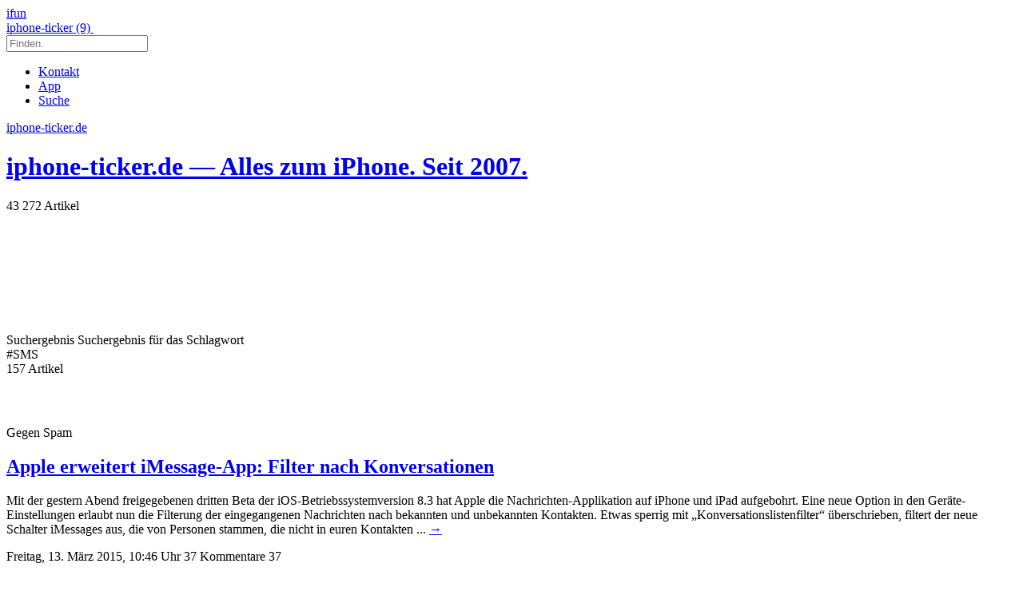

--- FILE ---
content_type: text/html; charset=UTF-8
request_url: https://www.iphone-ticker.de/tag/sms/page/3/
body_size: 19684
content:


<!DOCTYPE html>
<html xmlns:og="http://opengraphprotocol.org/schema/" lang="de">

<head>
	<!-- meta -->
	<meta charset="UTF-8">
	<meta http-equiv="language" content="de" />
	<meta name="copyright" content="aketo Gmbh" />
	<meta name="robots" content="NOODP">
	<title>
		SMS Archive - Seite 3 von 8 - iphone-ticker.de &sdot; iphone-ticker.de	</title>

	<!-- rss -->
	<link rel="alternate" type="application/rss+xml" title="iphone-ticker.de RSS-Feed" href="http://www.iphone-ticker.de/feed">
	<script src="https://www.iphone-ticker.de/wp-content/themes/v4-3-edition-gruen/scripts/script.js?v20221102115347"></script>

	<link rel="preload" href="https://www.iphone-ticker.de/wp-content/themes/v4-3-edition-gruen/fonts/droidsans-webfont.woff" as="font" crossorigin>
	<link rel="preload" href="https://www.iphone-ticker.de/wp-content/themes/v4-3-edition-gruen/fonts/droidsans-bold-webfont.woff" as="font" crossorigin>

	<!-- stylesheets -->
	<link type="text/css" rel="stylesheet" media="all" href="https://www.iphone-ticker.de/wp-content/themes/v4-3-edition-gruen/stylesheet-responsive.css?v20240812033708" />
	<link type="text/css" rel="stylesheet" media="all" href="https://www.iphone-ticker.de/wp-content/themes/v4-3-edition-gruen/stylesheet-animate.css" />

	<!-- mac os specifics -->
	<link rel="mask-icon" href="https://www.iphone-ticker.de/wp-content/themes/v4-3-edition-gruen/apple-tab-icon-01.svg" color="#64B400">
	<meta name="theme-color" content="#5aa305" media="(prefers-color-scheme: light)">
	<meta name="theme-color" content="#5aa305" media="(prefers-color-scheme: dark)">

	<link rel="search" type="application/opensearchdescription+xml" title="iphone-ticker.de Suche" href="/opensearch.xml" />
	<!-- scripte -->
	<script type='text/javascript'>
		if (location.protocol == 'http:') {
			location.href = location.href.replace(/^http:/, 'https:')
		}
	</script>
	<script async src="https://www.iphone-ticker.de/wp-content/themes/v4-3-edition-gruen/scripts/smooth-scroll.js"></script>
	<script async src="https://www.iphone-ticker.de/wp-content/themes/v4-3-edition-gruen/scripts/comment-reply.min.js?v20201022123710"></script>



	<!-- ios specifics -->
	<meta name="viewport" content="width=device-width, initial-scale=1, user-scalable=yes">

	<!-- icons -->
	<link rel="apple-touch-icon" href="https://www.iphone-ticker.de/wp-content/themes/v4-3-edition-gruen/apple-touch-icon.png" />
	<link rel="icon" href="https://www.iphone-ticker.de/wp-content/themes/v4-3-edition-gruen/favicon.png" type="image/x-icon">

	<!-- twitter card und og-->
	

	<!-- wordpress -->

	
	<meta name='robots' content='index, follow, max-image-preview:large, max-snippet:-1, max-video-preview:-1' />

	<!-- This site is optimized with the Yoast SEO Premium plugin v26.8 (Yoast SEO v26.8) - https://yoast.com/product/yoast-seo-premium-wordpress/ -->
	<link rel="canonical" href="https://www.iphone-ticker.de/tag/sms/page/3/" />
	<link rel="prev" href="https://www.iphone-ticker.de/tag/sms/page/2/" />
	<link rel="next" href="https://www.iphone-ticker.de/tag/sms/page/4/" />
	<meta property="og:locale" content="de_DE" />
	<meta property="og:type" content="article" />
	<meta property="og:title" content="SMS Archive" />
	<meta property="og:url" content="https://www.iphone-ticker.de/tag/sms/" />
	<meta property="og:site_name" content="iphone-ticker.de" />
	<script type="application/ld+json" class="yoast-schema-graph">{"@context":"https://schema.org","@graph":[{"@type":"CollectionPage","@id":"https://www.iphone-ticker.de/tag/sms/","url":"https://www.iphone-ticker.de/tag/sms/page/3/","name":"SMS Archive - Seite 3 von 8 - iphone-ticker.de","isPartOf":{"@id":"https://www.iphone-ticker.de/#website"},"primaryImageOfPage":{"@id":"https://www.iphone-ticker.de/tag/sms/page/3/#primaryimage"},"image":{"@id":"https://www.iphone-ticker.de/tag/sms/page/3/#primaryimage"},"thumbnailUrl":"https://images.iphone-ticker.de/wp-content/uploads/2015/03/gefiltert-f.jpg","breadcrumb":{"@id":"https://www.iphone-ticker.de/tag/sms/page/3/#breadcrumb"},"inLanguage":"de"},{"@type":"ImageObject","inLanguage":"de","@id":"https://www.iphone-ticker.de/tag/sms/page/3/#primaryimage","url":"https://images.iphone-ticker.de/wp-content/uploads/2015/03/gefiltert-f.jpg","contentUrl":"https://images.iphone-ticker.de/wp-content/uploads/2015/03/gefiltert-f.jpg","width":640,"height":252},{"@type":"BreadcrumbList","@id":"https://www.iphone-ticker.de/tag/sms/page/3/#breadcrumb","itemListElement":[{"@type":"ListItem","position":1,"name":"Startseite","item":"https://www.iphone-ticker.de/"},{"@type":"ListItem","position":2,"name":"SMS"}]},{"@type":"WebSite","@id":"https://www.iphone-ticker.de/#website","url":"https://www.iphone-ticker.de/","name":"iphone-ticker.de","description":"Alles zum iPhone. Seit 2007.","publisher":{"@id":"https://www.iphone-ticker.de/#organization"},"potentialAction":[{"@type":"SearchAction","target":{"@type":"EntryPoint","urlTemplate":"https://www.iphone-ticker.de/?s={search_term_string}"},"query-input":{"@type":"PropertyValueSpecification","valueRequired":true,"valueName":"search_term_string"}}],"inLanguage":"de"},{"@type":"Organization","@id":"https://www.iphone-ticker.de/#organization","name":"iphone-ticker.de","url":"https://www.iphone-ticker.de/","logo":{"@type":"ImageObject","inLanguage":"de","@id":"https://www.iphone-ticker.de/#/schema/logo/image/","url":"https://images.iphone-ticker.de/wp-content/uploads/2025/03/image-icon-256.png","contentUrl":"https://images.iphone-ticker.de/wp-content/uploads/2025/03/image-icon-256.png","width":256,"height":256,"caption":"iphone-ticker.de"},"image":{"@id":"https://www.iphone-ticker.de/#/schema/logo/image/"},"sameAs":["https://www.facebook.com/ifun.de","https://x.com/iphoneticker"]}]}</script>
	<!-- / Yoast SEO Premium plugin. -->


<link rel="alternate" type="application/rss+xml" title="iphone-ticker.de &raquo; Schlagwort-Feed zu SMS" href="https://www.iphone-ticker.de/tag/sms/feed/" />
<style id='wp-img-auto-sizes-contain-inline-css' type='text/css'>
img:is([sizes=auto i],[sizes^="auto," i]){contain-intrinsic-size:3000px 1500px}
/*# sourceURL=wp-img-auto-sizes-contain-inline-css */
</style>
<style id='wp-emoji-styles-inline-css' type='text/css'>

	img.wp-smiley, img.emoji {
		display: inline !important;
		border: none !important;
		box-shadow: none !important;
		height: 1em !important;
		width: 1em !important;
		margin: 0 0.07em !important;
		vertical-align: -0.1em !important;
		background: none !important;
		padding: 0 !important;
	}
/*# sourceURL=wp-emoji-styles-inline-css */
</style>
<style id='wp-block-library-inline-css' type='text/css'>
:root{--wp-block-synced-color:#7a00df;--wp-block-synced-color--rgb:122,0,223;--wp-bound-block-color:var(--wp-block-synced-color);--wp-editor-canvas-background:#ddd;--wp-admin-theme-color:#007cba;--wp-admin-theme-color--rgb:0,124,186;--wp-admin-theme-color-darker-10:#006ba1;--wp-admin-theme-color-darker-10--rgb:0,107,160.5;--wp-admin-theme-color-darker-20:#005a87;--wp-admin-theme-color-darker-20--rgb:0,90,135;--wp-admin-border-width-focus:2px}@media (min-resolution:192dpi){:root{--wp-admin-border-width-focus:1.5px}}.wp-element-button{cursor:pointer}:root .has-very-light-gray-background-color{background-color:#eee}:root .has-very-dark-gray-background-color{background-color:#313131}:root .has-very-light-gray-color{color:#eee}:root .has-very-dark-gray-color{color:#313131}:root .has-vivid-green-cyan-to-vivid-cyan-blue-gradient-background{background:linear-gradient(135deg,#00d084,#0693e3)}:root .has-purple-crush-gradient-background{background:linear-gradient(135deg,#34e2e4,#4721fb 50%,#ab1dfe)}:root .has-hazy-dawn-gradient-background{background:linear-gradient(135deg,#faaca8,#dad0ec)}:root .has-subdued-olive-gradient-background{background:linear-gradient(135deg,#fafae1,#67a671)}:root .has-atomic-cream-gradient-background{background:linear-gradient(135deg,#fdd79a,#004a59)}:root .has-nightshade-gradient-background{background:linear-gradient(135deg,#330968,#31cdcf)}:root .has-midnight-gradient-background{background:linear-gradient(135deg,#020381,#2874fc)}:root{--wp--preset--font-size--normal:16px;--wp--preset--font-size--huge:42px}.has-regular-font-size{font-size:1em}.has-larger-font-size{font-size:2.625em}.has-normal-font-size{font-size:var(--wp--preset--font-size--normal)}.has-huge-font-size{font-size:var(--wp--preset--font-size--huge)}.has-text-align-center{text-align:center}.has-text-align-left{text-align:left}.has-text-align-right{text-align:right}.has-fit-text{white-space:nowrap!important}#end-resizable-editor-section{display:none}.aligncenter{clear:both}.items-justified-left{justify-content:flex-start}.items-justified-center{justify-content:center}.items-justified-right{justify-content:flex-end}.items-justified-space-between{justify-content:space-between}.screen-reader-text{border:0;clip-path:inset(50%);height:1px;margin:-1px;overflow:hidden;padding:0;position:absolute;width:1px;word-wrap:normal!important}.screen-reader-text:focus{background-color:#ddd;clip-path:none;color:#444;display:block;font-size:1em;height:auto;left:5px;line-height:normal;padding:15px 23px 14px;text-decoration:none;top:5px;width:auto;z-index:100000}html :where(.has-border-color){border-style:solid}html :where([style*=border-top-color]){border-top-style:solid}html :where([style*=border-right-color]){border-right-style:solid}html :where([style*=border-bottom-color]){border-bottom-style:solid}html :where([style*=border-left-color]){border-left-style:solid}html :where([style*=border-width]){border-style:solid}html :where([style*=border-top-width]){border-top-style:solid}html :where([style*=border-right-width]){border-right-style:solid}html :where([style*=border-bottom-width]){border-bottom-style:solid}html :where([style*=border-left-width]){border-left-style:solid}html :where(img[class*=wp-image-]){height:auto;max-width:100%}:where(figure){margin:0 0 1em}html :where(.is-position-sticky){--wp-admin--admin-bar--position-offset:var(--wp-admin--admin-bar--height,0px)}@media screen and (max-width:600px){html :where(.is-position-sticky){--wp-admin--admin-bar--position-offset:0px}}

/*# sourceURL=wp-block-library-inline-css */
</style><style id='global-styles-inline-css' type='text/css'>
:root{--wp--preset--aspect-ratio--square: 1;--wp--preset--aspect-ratio--4-3: 4/3;--wp--preset--aspect-ratio--3-4: 3/4;--wp--preset--aspect-ratio--3-2: 3/2;--wp--preset--aspect-ratio--2-3: 2/3;--wp--preset--aspect-ratio--16-9: 16/9;--wp--preset--aspect-ratio--9-16: 9/16;--wp--preset--color--black: #000000;--wp--preset--color--cyan-bluish-gray: #abb8c3;--wp--preset--color--white: #ffffff;--wp--preset--color--pale-pink: #f78da7;--wp--preset--color--vivid-red: #cf2e2e;--wp--preset--color--luminous-vivid-orange: #ff6900;--wp--preset--color--luminous-vivid-amber: #fcb900;--wp--preset--color--light-green-cyan: #7bdcb5;--wp--preset--color--vivid-green-cyan: #00d084;--wp--preset--color--pale-cyan-blue: #8ed1fc;--wp--preset--color--vivid-cyan-blue: #0693e3;--wp--preset--color--vivid-purple: #9b51e0;--wp--preset--gradient--vivid-cyan-blue-to-vivid-purple: linear-gradient(135deg,rgb(6,147,227) 0%,rgb(155,81,224) 100%);--wp--preset--gradient--light-green-cyan-to-vivid-green-cyan: linear-gradient(135deg,rgb(122,220,180) 0%,rgb(0,208,130) 100%);--wp--preset--gradient--luminous-vivid-amber-to-luminous-vivid-orange: linear-gradient(135deg,rgb(252,185,0) 0%,rgb(255,105,0) 100%);--wp--preset--gradient--luminous-vivid-orange-to-vivid-red: linear-gradient(135deg,rgb(255,105,0) 0%,rgb(207,46,46) 100%);--wp--preset--gradient--very-light-gray-to-cyan-bluish-gray: linear-gradient(135deg,rgb(238,238,238) 0%,rgb(169,184,195) 100%);--wp--preset--gradient--cool-to-warm-spectrum: linear-gradient(135deg,rgb(74,234,220) 0%,rgb(151,120,209) 20%,rgb(207,42,186) 40%,rgb(238,44,130) 60%,rgb(251,105,98) 80%,rgb(254,248,76) 100%);--wp--preset--gradient--blush-light-purple: linear-gradient(135deg,rgb(255,206,236) 0%,rgb(152,150,240) 100%);--wp--preset--gradient--blush-bordeaux: linear-gradient(135deg,rgb(254,205,165) 0%,rgb(254,45,45) 50%,rgb(107,0,62) 100%);--wp--preset--gradient--luminous-dusk: linear-gradient(135deg,rgb(255,203,112) 0%,rgb(199,81,192) 50%,rgb(65,88,208) 100%);--wp--preset--gradient--pale-ocean: linear-gradient(135deg,rgb(255,245,203) 0%,rgb(182,227,212) 50%,rgb(51,167,181) 100%);--wp--preset--gradient--electric-grass: linear-gradient(135deg,rgb(202,248,128) 0%,rgb(113,206,126) 100%);--wp--preset--gradient--midnight: linear-gradient(135deg,rgb(2,3,129) 0%,rgb(40,116,252) 100%);--wp--preset--font-size--small: 13px;--wp--preset--font-size--medium: 20px;--wp--preset--font-size--large: 36px;--wp--preset--font-size--x-large: 42px;--wp--preset--spacing--20: 0.44rem;--wp--preset--spacing--30: 0.67rem;--wp--preset--spacing--40: 1rem;--wp--preset--spacing--50: 1.5rem;--wp--preset--spacing--60: 2.25rem;--wp--preset--spacing--70: 3.38rem;--wp--preset--spacing--80: 5.06rem;--wp--preset--shadow--natural: 6px 6px 9px rgba(0, 0, 0, 0.2);--wp--preset--shadow--deep: 12px 12px 50px rgba(0, 0, 0, 0.4);--wp--preset--shadow--sharp: 6px 6px 0px rgba(0, 0, 0, 0.2);--wp--preset--shadow--outlined: 6px 6px 0px -3px rgb(255, 255, 255), 6px 6px rgb(0, 0, 0);--wp--preset--shadow--crisp: 6px 6px 0px rgb(0, 0, 0);}:where(.is-layout-flex){gap: 0.5em;}:where(.is-layout-grid){gap: 0.5em;}body .is-layout-flex{display: flex;}.is-layout-flex{flex-wrap: wrap;align-items: center;}.is-layout-flex > :is(*, div){margin: 0;}body .is-layout-grid{display: grid;}.is-layout-grid > :is(*, div){margin: 0;}:where(.wp-block-columns.is-layout-flex){gap: 2em;}:where(.wp-block-columns.is-layout-grid){gap: 2em;}:where(.wp-block-post-template.is-layout-flex){gap: 1.25em;}:where(.wp-block-post-template.is-layout-grid){gap: 1.25em;}.has-black-color{color: var(--wp--preset--color--black) !important;}.has-cyan-bluish-gray-color{color: var(--wp--preset--color--cyan-bluish-gray) !important;}.has-white-color{color: var(--wp--preset--color--white) !important;}.has-pale-pink-color{color: var(--wp--preset--color--pale-pink) !important;}.has-vivid-red-color{color: var(--wp--preset--color--vivid-red) !important;}.has-luminous-vivid-orange-color{color: var(--wp--preset--color--luminous-vivid-orange) !important;}.has-luminous-vivid-amber-color{color: var(--wp--preset--color--luminous-vivid-amber) !important;}.has-light-green-cyan-color{color: var(--wp--preset--color--light-green-cyan) !important;}.has-vivid-green-cyan-color{color: var(--wp--preset--color--vivid-green-cyan) !important;}.has-pale-cyan-blue-color{color: var(--wp--preset--color--pale-cyan-blue) !important;}.has-vivid-cyan-blue-color{color: var(--wp--preset--color--vivid-cyan-blue) !important;}.has-vivid-purple-color{color: var(--wp--preset--color--vivid-purple) !important;}.has-black-background-color{background-color: var(--wp--preset--color--black) !important;}.has-cyan-bluish-gray-background-color{background-color: var(--wp--preset--color--cyan-bluish-gray) !important;}.has-white-background-color{background-color: var(--wp--preset--color--white) !important;}.has-pale-pink-background-color{background-color: var(--wp--preset--color--pale-pink) !important;}.has-vivid-red-background-color{background-color: var(--wp--preset--color--vivid-red) !important;}.has-luminous-vivid-orange-background-color{background-color: var(--wp--preset--color--luminous-vivid-orange) !important;}.has-luminous-vivid-amber-background-color{background-color: var(--wp--preset--color--luminous-vivid-amber) !important;}.has-light-green-cyan-background-color{background-color: var(--wp--preset--color--light-green-cyan) !important;}.has-vivid-green-cyan-background-color{background-color: var(--wp--preset--color--vivid-green-cyan) !important;}.has-pale-cyan-blue-background-color{background-color: var(--wp--preset--color--pale-cyan-blue) !important;}.has-vivid-cyan-blue-background-color{background-color: var(--wp--preset--color--vivid-cyan-blue) !important;}.has-vivid-purple-background-color{background-color: var(--wp--preset--color--vivid-purple) !important;}.has-black-border-color{border-color: var(--wp--preset--color--black) !important;}.has-cyan-bluish-gray-border-color{border-color: var(--wp--preset--color--cyan-bluish-gray) !important;}.has-white-border-color{border-color: var(--wp--preset--color--white) !important;}.has-pale-pink-border-color{border-color: var(--wp--preset--color--pale-pink) !important;}.has-vivid-red-border-color{border-color: var(--wp--preset--color--vivid-red) !important;}.has-luminous-vivid-orange-border-color{border-color: var(--wp--preset--color--luminous-vivid-orange) !important;}.has-luminous-vivid-amber-border-color{border-color: var(--wp--preset--color--luminous-vivid-amber) !important;}.has-light-green-cyan-border-color{border-color: var(--wp--preset--color--light-green-cyan) !important;}.has-vivid-green-cyan-border-color{border-color: var(--wp--preset--color--vivid-green-cyan) !important;}.has-pale-cyan-blue-border-color{border-color: var(--wp--preset--color--pale-cyan-blue) !important;}.has-vivid-cyan-blue-border-color{border-color: var(--wp--preset--color--vivid-cyan-blue) !important;}.has-vivid-purple-border-color{border-color: var(--wp--preset--color--vivid-purple) !important;}.has-vivid-cyan-blue-to-vivid-purple-gradient-background{background: var(--wp--preset--gradient--vivid-cyan-blue-to-vivid-purple) !important;}.has-light-green-cyan-to-vivid-green-cyan-gradient-background{background: var(--wp--preset--gradient--light-green-cyan-to-vivid-green-cyan) !important;}.has-luminous-vivid-amber-to-luminous-vivid-orange-gradient-background{background: var(--wp--preset--gradient--luminous-vivid-amber-to-luminous-vivid-orange) !important;}.has-luminous-vivid-orange-to-vivid-red-gradient-background{background: var(--wp--preset--gradient--luminous-vivid-orange-to-vivid-red) !important;}.has-very-light-gray-to-cyan-bluish-gray-gradient-background{background: var(--wp--preset--gradient--very-light-gray-to-cyan-bluish-gray) !important;}.has-cool-to-warm-spectrum-gradient-background{background: var(--wp--preset--gradient--cool-to-warm-spectrum) !important;}.has-blush-light-purple-gradient-background{background: var(--wp--preset--gradient--blush-light-purple) !important;}.has-blush-bordeaux-gradient-background{background: var(--wp--preset--gradient--blush-bordeaux) !important;}.has-luminous-dusk-gradient-background{background: var(--wp--preset--gradient--luminous-dusk) !important;}.has-pale-ocean-gradient-background{background: var(--wp--preset--gradient--pale-ocean) !important;}.has-electric-grass-gradient-background{background: var(--wp--preset--gradient--electric-grass) !important;}.has-midnight-gradient-background{background: var(--wp--preset--gradient--midnight) !important;}.has-small-font-size{font-size: var(--wp--preset--font-size--small) !important;}.has-medium-font-size{font-size: var(--wp--preset--font-size--medium) !important;}.has-large-font-size{font-size: var(--wp--preset--font-size--large) !important;}.has-x-large-font-size{font-size: var(--wp--preset--font-size--x-large) !important;}
/*# sourceURL=global-styles-inline-css */
</style>

<style id='classic-theme-styles-inline-css' type='text/css'>
/*! This file is auto-generated */
.wp-block-button__link{color:#fff;background-color:#32373c;border-radius:9999px;box-shadow:none;text-decoration:none;padding:calc(.667em + 2px) calc(1.333em + 2px);font-size:1.125em}.wp-block-file__button{background:#32373c;color:#fff;text-decoration:none}
/*# sourceURL=/wp-includes/css/classic-themes.min.css */
</style>
<link rel='stylesheet' id='contact-form-7-css' href='https://www.iphone-ticker.de/wp-content/plugins/contact-form-7/includes/css/styles.css?ver=6.1.4' type='text/css' media='all' />
<link rel='stylesheet' id='taxopress-frontend-css-css' href='https://www.iphone-ticker.de/wp-content/plugins/simple-tags/assets/frontend/css/frontend.css?ver=3.44.0' type='text/css' media='all' />
<link rel='stylesheet' id='borlabs-cookie-custom-css' href='https://www.iphone-ticker.de/wp-content/cache/borlabs-cookie/1/borlabs-cookie-1-de.css?ver=3.3.23-61' type='text/css' media='all' />
<script type="text/javascript" src="https://www.iphone-ticker.de/wp-includes/js/jquery/jquery.min.js?ver=3.7.1" id="jquery-core-js"></script>
<script type="text/javascript" src="https://www.iphone-ticker.de/wp-includes/js/jquery/jquery-migrate.min.js?ver=3.4.1" id="jquery-migrate-js"></script>
<script type="text/javascript" src="https://www.iphone-ticker.de/wp-content/plugins/simple-tags/assets/frontend/js/frontend.js?ver=3.44.0" id="taxopress-frontend-js-js"></script>
<script data-no-optimize="1" data-no-minify="1" data-cfasync="false" type="text/javascript" src="https://www.iphone-ticker.de/wp-content/cache/borlabs-cookie/1/borlabs-cookie-config-de.json.js?ver=3.3.23-84" id="borlabs-cookie-config-js"></script>
<script data-no-optimize="1" data-no-minify="1" data-cfasync="false" type="text/javascript" src="https://www.iphone-ticker.de/wp-content/plugins/borlabs-cookie/assets/javascript/borlabs-cookie-prioritize.min.js?ver=3.3.23" id="borlabs-cookie-prioritize-js"></script>
<link rel="https://api.w.org/" href="https://www.iphone-ticker.de/apiv2/" /><link rel="alternate" title="JSON" type="application/json" href="https://www.iphone-ticker.de/apiv2/wp/v2/tags/140" /><link rel="EditURI" type="application/rsd+xml" title="RSD" href="https://www.iphone-ticker.de/xmlrpc.php?rsd" />
<meta name="generator" content="WordPress 6.9" />
<style type="text/css">.aawp .aawp-tb__row--highlight{background-color:#256aaf;}.aawp .aawp-tb__row--highlight{color:#fff;}.aawp .aawp-tb__row--highlight a{color:#fff;}</style><link rel='https://github.com/WP-API/WP-API' href='https://www.iphone-ticker.de/wp-json' />
<script>
  (function() {
	setTimeout(function() {
	if(!window.BorlabsCookie) return;
		if(document.cookie.indexOf('borlabs-cookie') !== -1 && !window.BorlabsCookie.Consents.hasConsent("ads", "marketing")) {
			jQuery(".consumernotice").addClass("is-deactivated");
		}

	  },1000);
  })();
</script><script data-borlabs-cookie-script-blocker-ignore>
if ('0' === '1' && ('0' === '1' || '1' === '1')) {
    window['gtag_enable_tcf_support'] = true;
}
window.dataLayer = window.dataLayer || [];
if (typeof gtag !== 'function') {
    function gtag() {
        dataLayer.push(arguments);
    }
}
gtag('set', 'developer_id.dYjRjMm', true);
if ('0' === '1' || '1' === '1') {
    if (window.BorlabsCookieGoogleConsentModeDefaultSet !== true) {
        let getCookieValue = function (name) {
            return document.cookie.match('(^|;)\\s*' + name + '\\s*=\\s*([^;]+)')?.pop() || '';
        };
        let cookieValue = getCookieValue('borlabs-cookie-gcs');
        let consentsFromCookie = {};
        if (cookieValue !== '') {
            consentsFromCookie = JSON.parse(decodeURIComponent(cookieValue));
        }
        let defaultValues = {
            'ad_storage': 'denied',
            'ad_user_data': 'denied',
            'ad_personalization': 'denied',
            'analytics_storage': 'denied',
            'functionality_storage': 'denied',
            'personalization_storage': 'denied',
            'security_storage': 'denied',
            'wait_for_update': 500,
        };
        gtag('consent', 'default', { ...defaultValues, ...consentsFromCookie });
    }
    window.BorlabsCookieGoogleConsentModeDefaultSet = true;
    let borlabsCookieConsentChangeHandler = function () {
        window.dataLayer = window.dataLayer || [];
        if (typeof gtag !== 'function') { function gtag(){dataLayer.push(arguments);} }

        let getCookieValue = function (name) {
            return document.cookie.match('(^|;)\\s*' + name + '\\s*=\\s*([^;]+)')?.pop() || '';
        };
        let cookieValue = getCookieValue('borlabs-cookie-gcs');
        let consentsFromCookie = {};
        if (cookieValue !== '') {
            consentsFromCookie = JSON.parse(decodeURIComponent(cookieValue));
        }

        consentsFromCookie.analytics_storage = BorlabsCookie.Consents.hasConsent('google-analytics') ? 'granted' : 'denied';

        BorlabsCookie.CookieLibrary.setCookie(
            'borlabs-cookie-gcs',
            JSON.stringify(consentsFromCookie),
            BorlabsCookie.Settings.automaticCookieDomainAndPath.value ? '' : BorlabsCookie.Settings.cookieDomain.value,
            BorlabsCookie.Settings.cookiePath.value,
            BorlabsCookie.Cookie.getPluginCookie().expires,
            BorlabsCookie.Settings.cookieSecure.value,
            BorlabsCookie.Settings.cookieSameSite.value
        );
    }
    document.addEventListener('borlabs-cookie-consent-saved', borlabsCookieConsentChangeHandler);
    document.addEventListener('borlabs-cookie-handle-unblock', borlabsCookieConsentChangeHandler);
}
if ('0' === '1') {
    gtag("js", new Date());
    gtag("config", "UA-3610274-12", {"anonymize_ip": true});

    (function (w, d, s, i) {
        var f = d.getElementsByTagName(s)[0],
            j = d.createElement(s);
        j.async = true;
        j.src =
            "https://www.googletagmanager.com/gtag/js?id=" + i;
        f.parentNode.insertBefore(j, f);
    })(window, document, "script", "UA-3610274-12");
}
</script>
</head>

<body>

	<!-- navigation -->
	<nav>
		<!-- header -->
		<header class="animated fadeInDown">

			<div id="header-border"></div>

			<div id="header-content">

				
				<div id="header-switch">

					<a href="https://www.ifun.de">
						<div id="header-switch-left">
							ifun <span id="newscount"></span>
						</div>
					</a>

					<a href="https://www.iphone-ticker.de">
						<div id="header-switch-right">
							iphone-ticker
							(9)&nbsp;						</div>
					</a>

				</div>

				<div id="header-search">
					<form action="/" method="get">
						<input type="search" aria-label="Suche" placeholder="Finden." name="s" id="search" class="search-input" value="" onfocus="if(this.value=='Finden.')this.value=''" onblur="if(this.value=='')this.value='Finden.'" />
					</form>
				</div>

				<div id="header-shortcuts">

					<ul>
						<li class="kontakt">
							<a href="https://www.iphone-ticker.de/kontakt" title="Kontakt">
								Kontakt
							</a>
						</li>
						<!-- <a href="https://www.iphone-ticker.de/app" title="App"><li class="app">App</li></a> -->
						<li class="app" title="ifun.de App">
							<a href="https://www.ifun.de/app/369902977" target="_blank">
								App
							</a>
						</li>
						<li class="search" title="Suche">
							<a href="https://www.iphone-ticker.de/suche" title="suche">
								Suche
							</a>
						</li>

						<!--
					<li class="youtube"><a href="#">YouTube</a></li>
					<li class="googleplus"><a href="#">Google Plus</a></li>
					<li class="twitter"><a href="#">Twitter</a></li>
					<li class="facebook"><a href="#">Facebook</a></li>
					-->
					</ul>

				</div>

			</div>

		</header>
	</nav>

	<!-- page -->
	<!--
	<div id="header-color" class="animated fadeInUp">
	-->
	</div>

	<div id="hero" class="animated fadeInDown">
		<div id="hero-content">
			<div id="header-icon">
				<a href="https://www.iphone-ticker.de" title="iphone-ticker.de — Alles zum iPhone. Seit 2007.">
					<span class="icon">iphone-ticker.de</span>
				</a>
			</div>

			<a href="https://www.iphone-ticker.de" title="iphone-ticker.de — Alles zum iPhone. Seit 2007.">
									<h1 class="identity">
						<strong>iphone-ticker.de</strong><span class="subheadline"> &mdash; Alles zum iPhone. Seit 2007.</span>
					</h1>
							</a>

			<span class="info">
				<!--
			<span class="date" style="float: right; margin-left: 12px;">29</span>
			-->
				43 272				Artikel</span>
		</div>
	</div>

	
		<div class="consumernotice" id="verbraucherhinweis-970">
			<!-- /3381391/ticker15-fp-lgleader -->
<div id='div-gpt-ad-1446372801029-4'>
<script type='text/javascript'>
// googletag.cmd.push(function() { googletag.display('div-gpt-ad-1446372801029-4'); });
</script>
</div>		</div>

		<div class="consumernotice" id="verbraucherhinweis-728">
			<!-- /3381391/ticker15-fp-leader -->
<div id='div-gpt-ad-1446372801029-0' style='height:90px; width:728px;'>
<script type='text/javascript'>
// googletag.cmd.push(function() { googletag.display('div-gpt-ad-1446372801029-0'); });
</script>
</div>		</div>

		<div class="consumernotice" id="verbraucherhinweis-468">
			<!-- /3381391/ticker15-m-banner -->
<div id='div-gpt-ad-1446372801029-6' style='height:60px; width:468px;'>
<script type='text/javascript'>
// googletag.cmd.push(function() { googletag.display('div-gpt-ad-1446372801029-6'); });
</script>
</div>		</div>


	
	<div id="page"><meta name='robots' content='index, follow, max-image-preview:large, max-snippet:-1, max-video-preview:-1' />

	<!-- This site is optimized with the Yoast SEO Premium plugin v26.8 (Yoast SEO v26.8) - https://yoast.com/product/yoast-seo-premium-wordpress/ -->
	<link rel="canonical" href="https://www.iphone-ticker.de/tag/sms/page/3/" />
	<link rel="prev" href="https://www.iphone-ticker.de/tag/sms/page/2/" />
	<link rel="next" href="https://www.iphone-ticker.de/tag/sms/page/4/" />
	<meta property="og:locale" content="de_DE" />
	<meta property="og:type" content="article" />
	<meta property="og:title" content="SMS Archive" />
	<meta property="og:url" content="https://www.iphone-ticker.de/tag/sms/" />
	<meta property="og:site_name" content="iphone-ticker.de" />
	<script type="application/ld+json" class="yoast-schema-graph">{"@context":"https://schema.org","@graph":[{"@type":"CollectionPage","@id":"https://www.iphone-ticker.de/tag/sms/","url":"https://www.iphone-ticker.de/tag/sms/page/3/","name":"SMS Archive - Seite 3 von 8 - iphone-ticker.de","isPartOf":{"@id":"https://www.iphone-ticker.de/#website"},"primaryImageOfPage":{"@id":"https://www.iphone-ticker.de/tag/sms/page/3/#primaryimage"},"image":{"@id":"https://www.iphone-ticker.de/tag/sms/page/3/#primaryimage"},"thumbnailUrl":"https://images.iphone-ticker.de/wp-content/uploads/2015/03/gefiltert-f.jpg","breadcrumb":{"@id":"https://www.iphone-ticker.de/tag/sms/page/3/#breadcrumb"},"inLanguage":"de"},{"@type":"ImageObject","inLanguage":"de","@id":"https://www.iphone-ticker.de/tag/sms/page/3/#primaryimage","url":"https://images.iphone-ticker.de/wp-content/uploads/2015/03/gefiltert-f.jpg","contentUrl":"https://images.iphone-ticker.de/wp-content/uploads/2015/03/gefiltert-f.jpg","width":640,"height":252},{"@type":"BreadcrumbList","@id":"https://www.iphone-ticker.de/tag/sms/page/3/#breadcrumb","itemListElement":[{"@type":"ListItem","position":1,"name":"Startseite","item":"https://www.iphone-ticker.de/"},{"@type":"ListItem","position":2,"name":"SMS"}]},{"@type":"WebSite","@id":"https://www.iphone-ticker.de/#website","url":"https://www.iphone-ticker.de/","name":"iphone-ticker.de","description":"Alles zum iPhone. Seit 2007.","publisher":{"@id":"https://www.iphone-ticker.de/#organization"},"potentialAction":[{"@type":"SearchAction","target":{"@type":"EntryPoint","urlTemplate":"https://www.iphone-ticker.de/?s={search_term_string}"},"query-input":{"@type":"PropertyValueSpecification","valueRequired":true,"valueName":"search_term_string"}}],"inLanguage":"de"},{"@type":"Organization","@id":"https://www.iphone-ticker.de/#organization","name":"iphone-ticker.de","url":"https://www.iphone-ticker.de/","logo":{"@type":"ImageObject","inLanguage":"de","@id":"https://www.iphone-ticker.de/#/schema/logo/image/","url":"https://images.iphone-ticker.de/wp-content/uploads/2025/03/image-icon-256.png","contentUrl":"https://images.iphone-ticker.de/wp-content/uploads/2025/03/image-icon-256.png","width":256,"height":256,"caption":"iphone-ticker.de"},"image":{"@id":"https://www.iphone-ticker.de/#/schema/logo/image/"},"sameAs":["https://www.facebook.com/ifun.de","https://x.com/iphoneticker"]}]}</script>
	<!-- / Yoast SEO Premium plugin. -->


<link rel="alternate" type="application/rss+xml" title="iphone-ticker.de &raquo; Schlagwort-Feed zu SMS" href="https://www.iphone-ticker.de/tag/sms/feed/" />
<link rel="https://api.w.org/" href="https://www.iphone-ticker.de/apiv2/" /><link rel="alternate" title="JSON" type="application/json" href="https://www.iphone-ticker.de/apiv2/wp/v2/tags/140" /><link rel="EditURI" type="application/rsd+xml" title="RSD" href="https://www.iphone-ticker.de/xmlrpc.php?rsd" />
<meta name="generator" content="WordPress 6.9" />
<style type="text/css">.aawp .aawp-tb__row--highlight{background-color:#256aaf;}.aawp .aawp-tb__row--highlight{color:#fff;}.aawp .aawp-tb__row--highlight a{color:#fff;}</style><link rel='https://github.com/WP-API/WP-API' href='https://www.iphone-ticker.de/wp-json' />
<script>
  (function() {
	setTimeout(function() {
	if(!window.BorlabsCookie) return;
		if(document.cookie.indexOf('borlabs-cookie') !== -1 && !window.BorlabsCookie.Consents.hasConsent("ads", "marketing")) {
			jQuery(".consumernotice").addClass("is-deactivated");
		}

	  },1000);
  })();
</script><script data-borlabs-cookie-script-blocker-ignore>
if ('0' === '1' && ('0' === '1' || '1' === '1')) {
    window['gtag_enable_tcf_support'] = true;
}
window.dataLayer = window.dataLayer || [];
if (typeof gtag !== 'function') {
    function gtag() {
        dataLayer.push(arguments);
    }
}
gtag('set', 'developer_id.dYjRjMm', true);
if ('0' === '1' || '1' === '1') {
    if (window.BorlabsCookieGoogleConsentModeDefaultSet !== true) {
        let getCookieValue = function (name) {
            return document.cookie.match('(^|;)\\s*' + name + '\\s*=\\s*([^;]+)')?.pop() || '';
        };
        let cookieValue = getCookieValue('borlabs-cookie-gcs');
        let consentsFromCookie = {};
        if (cookieValue !== '') {
            consentsFromCookie = JSON.parse(decodeURIComponent(cookieValue));
        }
        let defaultValues = {
            'ad_storage': 'denied',
            'ad_user_data': 'denied',
            'ad_personalization': 'denied',
            'analytics_storage': 'denied',
            'functionality_storage': 'denied',
            'personalization_storage': 'denied',
            'security_storage': 'denied',
            'wait_for_update': 500,
        };
        gtag('consent', 'default', { ...defaultValues, ...consentsFromCookie });
    }
    window.BorlabsCookieGoogleConsentModeDefaultSet = true;
    let borlabsCookieConsentChangeHandler = function () {
        window.dataLayer = window.dataLayer || [];
        if (typeof gtag !== 'function') { function gtag(){dataLayer.push(arguments);} }

        let getCookieValue = function (name) {
            return document.cookie.match('(^|;)\\s*' + name + '\\s*=\\s*([^;]+)')?.pop() || '';
        };
        let cookieValue = getCookieValue('borlabs-cookie-gcs');
        let consentsFromCookie = {};
        if (cookieValue !== '') {
            consentsFromCookie = JSON.parse(decodeURIComponent(cookieValue));
        }

        consentsFromCookie.analytics_storage = BorlabsCookie.Consents.hasConsent('google-analytics') ? 'granted' : 'denied';

        BorlabsCookie.CookieLibrary.setCookie(
            'borlabs-cookie-gcs',
            JSON.stringify(consentsFromCookie),
            BorlabsCookie.Settings.automaticCookieDomainAndPath.value ? '' : BorlabsCookie.Settings.cookieDomain.value,
            BorlabsCookie.Settings.cookiePath.value,
            BorlabsCookie.Cookie.getPluginCookie().expires,
            BorlabsCookie.Settings.cookieSecure.value,
            BorlabsCookie.Settings.cookieSameSite.value
        );
    }
    document.addEventListener('borlabs-cookie-consent-saved', borlabsCookieConsentChangeHandler);
    document.addEventListener('borlabs-cookie-handle-unblock', borlabsCookieConsentChangeHandler);
}
if ('0' === '1') {
    gtag("js", new Date());
    gtag("config", "UA-3610274-12", {"anonymize_ip": true});

    (function (w, d, s, i) {
        var f = d.getElementsByTagName(s)[0],
            j = d.createElement(s);
        j.async = true;
        j.src =
            "https://www.googletagmanager.com/gtag/js?id=" + i;
        f.parentNode.insertBefore(j, f);
    })(window, document, "script", "UA-3610274-12");
}
</script>
		
		<div id="page-970px">
			
			<div id="page-header">
				
				<div id="page-header-content">
					
					<span class="icon-tag">Suchergebnis</span>
					
					<span class="info">
					Suchergebnis für das Schlagwort<br/>
					<span class="search-query">#SMS</span>
					</span>
					
				</div>
						
			</div>	

		</div>	
		
				
		<div id="page-separator" style="clear: both;">
				<span class="result">157 Artikel</span>
		</div>

		<div id="page-970px" style="overflow: hidden; margin-top: 12px;">
			
		
				
				
			
				
			<!-- //////////////////////////////////////////////////
Artikel :: NewsfeedDefault -->

	<article>
	
	<div id="viewport-newsfeed">
					
					<div id="viewport-editorschoice-badge" style="height: 50px;"></div>	
					
					<div id="viewport-default">
										
							<div id="post-default">
						
													
								<span class="subheadline">Gegen Spam</span>
					                			
														
								<h1><a href="https://www.iphone-ticker.de/apple-erweitert-imessage-app-filter-nach-konversationen-78837/" title="Apple erweitert iMessage-App: Filter nach Konversationen">Apple erweitert iMessage-App: Filter nach Konversationen</a></h1>
									
								<span class="content" style="min-height: 30px;">
									<p>
																										
									<div id="post-default-image" style="background: url('https://www.iphone-ticker.de/wp-content/uploads/2015/03/gefiltert-f.jpg') center center no-repeat; background-size: cover;">
									</div>
																		
									<span class="content" style="cursor: pointer;" onclick="location.href='https://www.iphone-ticker.de/apple-erweitert-imessage-app-filter-nach-konversationen-78837/'">
										<p>
											Mit der gestern Abend freigegebenen dritten Beta der iOS-Betriebssystemversion 8.3 hat Apple die Nachrichten-Applikation auf iPhone und iPad aufgebohrt. Eine neue Option in den Geräte-Einstellungen erlaubt nun die Filterung der eingegangenen Nachrichten nach bekannten und unbekannten Kontakten. <a href="http://www.iphone-ticker.de/wp-content/uploads/2015/03/listen.jpg"></a> Etwas sperrig mit &#8222;Konversationslistenfilter&#8220; überschrieben, filtert der neue Schalter iMessages aus, die von Personen stammen, die nicht in euren Kontakten ... <a class="more" href="https://www.iphone-ticker.de/apple-erweitert-imessage-app-filter-nach-konversationen-78837/">&rarr;</a>										</p>
									</span>
									</p>
								</span>
						
								<div id="post-default-footer">
								
									<span class="date">Freitag, 13. März 2015, 10:46 Uhr</span>
									<span class="comments-block" style="cursor: pointer;" onclick="location.href='https://www.iphone-ticker.de/apple-erweitert-imessage-app-filter-nach-konversationen-78837/#boo'">37 Kommentare</span>
									<span class="comments-block-mobile" style="cursor: pointer;" onclick="location.href='https://www.iphone-ticker.de/apple-erweitert-imessage-app-filter-nach-konversationen-78837/#boo'">37</span>

								</div>
						
							</div>
					</div>
			
			<div id="viewport-share" style="height: 50px;"></div>
	
	</div>

	</article>				
				

				
				
			
				
			<!-- //////////////////////////////////////////////////
Artikel :: NewsfeedDefault -->

	<article>
	
	<div id="viewport-newsfeed">
					
					<div id="viewport-editorschoice-badge" style="height: 50px;"></div>	
					
					<div id="viewport-default">
										
							<div id="post-default">
						
																
								<span class="subheadline">&nbsp;&nbsp;&nbsp;</span>
					
														
								<h1><a href="https://www.iphone-ticker.de/gruppennachrichten-group-text-erweitert-imessage-und-sms-75309/" title="Gruppennachrichten: &#8222;Group Text&#8220; erweitert iMessage und SMS">Gruppennachrichten: &#8222;Group Text&#8220; erweitert iMessage und SMS</a></h1>
									
								<span class="content" style="min-height: 30px;">
									<p>
																										
									<div id="post-default-image" style="background: url('https://www.iphone-ticker.de/wp-content/uploads/2014/12/group.jpg') center center no-repeat; background-size: cover;">
									</div>
																		
									<span class="content" style="cursor: pointer;" onclick="location.href='https://www.iphone-ticker.de/gruppennachrichten-group-text-erweitert-imessage-und-sms-75309/'">
										<p>
											Heute gelauncht, hat die iOS-Applikation &#8222; <a rel="noindex, nofollow" href="http://www.ifun.de/app/928002510">Group Text</a> &#8220; eine eher kleine Zielgruppe: Die Anwendung der &#8222;Launch Center Pro&#8220;-Entwickler richtet sich vornehmlich an Kurznachrichten-Schreiber die weder Facebook, noch WhatsApp oder Threema nutzen, sondern ganz konventionell auf die Nachrichten-Applikation des iPhones, auf SMS und iMessage setzen. <a href="http://www.iphone-ticker.de/wp-content/uploads/2014/12/jon.jpg"></a> Genau hier bietet &#8222;Group Text&#8220; eine Art intelligenten Aufsatz an, vereinfacht das Senden neuer ... <a class="more" href="https://www.iphone-ticker.de/gruppennachrichten-group-text-erweitert-imessage-und-sms-75309/">&rarr;</a>										</p>
									</span>
									</p>
								</span>
						
								<div id="post-default-footer">
								
									<span class="date">Dienstag, 16. Dez. 2014, 17:08 Uhr</span>
									<span class="comments-block" style="cursor: pointer;" onclick="location.href='https://www.iphone-ticker.de/gruppennachrichten-group-text-erweitert-imessage-und-sms-75309/#boo'">14 Kommentare</span>
									<span class="comments-block-mobile" style="cursor: pointer;" onclick="location.href='https://www.iphone-ticker.de/gruppennachrichten-group-text-erweitert-imessage-und-sms-75309/#boo'">14</span>

								</div>
						
							</div>
					</div>
			
			<div id="viewport-share" style="height: 50px;"></div>
	
	</div>

	</article>				
				

				
				
			
				
			<!-- //////////////////////////////////////////////////
Artikel :: NewsfeedDefault -->

	<article>
	
	<div id="viewport-newsfeed">
					
					<div id="viewport-editorschoice-badge" style="height: 50px;"></div>	
					
					<div id="viewport-default">
										
							<div id="post-default">
						
																
								<span class="subheadline">&nbsp;&nbsp;&nbsp;</span>
					
														
								<h1><a href="https://www.iphone-ticker.de/deregister-imessage-apple-tool-befreit-ex-iphone-besitzer-von-imessage-bindung-73748/" title="Deregister iMessage: Apple-Tool befreit Ex-iPhone-Besitzer von iMessage-Bindung">Deregister iMessage: Apple-Tool befreit Ex-iPhone-Besitzer von iMessage-Bindung</a></h1>
									
								<span class="content" style="min-height: 30px;">
									<p>
																										
									<div id="post-default-image" style="background: url('https://www.iphone-ticker.de/wp-content/uploads/2014/11/deregister-imessage-header.jpg') center center no-repeat; background-size: cover;">
									</div>
																		
									<span class="content" style="cursor: pointer;" onclick="location.href='https://www.iphone-ticker.de/deregister-imessage-apple-tool-befreit-ex-iphone-besitzer-von-imessage-bindung-73748/'">
										<p>
											Mit <a href="https://selfsolve.apple.com/deregister-imessage">Deregister iMessage</a> hat Apple ein Online-Tool veröffentlicht, mit dessen Hilfe ehemalige iPhone-Nutzer ihre Mobilfunknummer aus Apples Datenbanken entfernen können. <a href="http://www.iphone-ticker.de/wp-content/uploads/2014/11/deregister-imessage-500.jpg"></a> Hintergrund ist die Tatsache, dass bei Nutzern, die sich von Apple verabschiedet haben und zur Android- oder sonstigen Konkurrenz gewechselt sind, Textnachrichten von Freunden, mit denen zuvor per iMessage kommuniziert wurde, nicht mehr korrekt zugestellt werden. Die absendenden Geräte ... <a class="more" href="https://www.iphone-ticker.de/deregister-imessage-apple-tool-befreit-ex-iphone-besitzer-von-imessage-bindung-73748/">&rarr;</a>										</p>
									</span>
									</p>
								</span>
						
								<div id="post-default-footer">
								
									<span class="date">Montag, 10. Nov. 2014, 7:21 Uhr</span>
									<span class="comments-block" style="cursor: pointer;" onclick="location.href='https://www.iphone-ticker.de/deregister-imessage-apple-tool-befreit-ex-iphone-besitzer-von-imessage-bindung-73748/#boo'">66 Kommentare</span>
									<span class="comments-block-mobile" style="cursor: pointer;" onclick="location.href='https://www.iphone-ticker.de/deregister-imessage-apple-tool-befreit-ex-iphone-besitzer-von-imessage-bindung-73748/#boo'">66</span>

								</div>
						
							</div>
					</div>
			
			<div id="viewport-share" style="height: 50px;"></div>
	
	</div>

	</article>				
				

				
				
			
			
				<div class="consumernotice" id="verbraucherhinweis-970x250">
					<! -- Hier kommt Werbung. &mdash; 970x250 -->
					<!-- /3381391/ticker15-fp-billboard -->
<div id='div-gpt-ad-1446372801029-2' style='height:250px; width:970px;'>
<script type='text/javascript'>
// googletag.cmd.push(function() { googletag.display('div-gpt-ad-1446372801029-2'); });
</script>
</div>				</div>
				
				<div class="consumernotice" id="verbraucherhinweis-728">
					<!-- /3381391/ticker15-fp-leader-2 -->
<div id='div-gpt-ad-1446372801029-1' style='height:90px; width:728px;'>
<script type='text/javascript'>
// googletag.cmd.push(function() { googletag.display('div-gpt-ad-1446372801029-1'); });
</script>
</div>				</div>	
				
				<div class="consumernotice" id="verbraucherhinweis-mobile-300x250">
					<!-- /3381391/ticker15-m-rectangle -->
<div id='div-gpt-ad-1446372801029-7' style='height:250px; width:300px;'>
<script type='text/javascript'>
// googletag.cmd.push(function() { googletag.display('div-gpt-ad-1446372801029-7'); });
</script>
</div>				</div>	
	
				<!-- //////////////////////////////////////////////////
Artikel :: NewsfeedDefault -->

	<article>
	
	<div id="viewport-newsfeed">
					
					<div id="viewport-editorschoice-badge" style="height: 50px;"></div>	
					
					<div id="viewport-default">
										
							<div id="post-default">
						
																
								<span class="subheadline">&nbsp;&nbsp;&nbsp;</span>
					
														
								<h1><a href="https://www.iphone-ticker.de/ios-8-1-weiterleitung-von-sms-72941/" title="iOS 8.1 richtig konfiguriert: Weiterleitung von SMS">iOS 8.1 richtig konfiguriert: Weiterleitung von SMS</a></h1>
									
								<span class="content" style="min-height: 30px;">
									<p>
																										
									<div id="post-default-image" style="background: url('https://www.iphone-ticker.de/wp-content/uploads/2014/10/sms2.jpg') center center no-repeat; background-size: cover;">
									</div>
																		
									<span class="content" style="cursor: pointer;" onclick="location.href='https://www.iphone-ticker.de/ios-8-1-weiterleitung-von-sms-72941/'">
										<p>
											Mit iOS 8.1 ist es nun endlich soweit. Nicht nur iMessages werden in den Nachrichten-Applikationen auf iPhone, iPad und Mac angezeigt, auch konventionelle SMS tauchen zukünftig auf allen Geräten auf, die mit eurem iCloud-Account verbunden sind. <a href="http://www.iphone-ticker.de/wp-content/uploads/2014/10/weiterleitung.jpg"></a> Um jedoch von Apples einheitlicher SMS-Abwicklung profitieren zu können, müsst ihr sowohl auf dem Mac als auch auf dem iPhone zwei ... <a class="more" href="https://www.iphone-ticker.de/ios-8-1-weiterleitung-von-sms-72941/">&rarr;</a>										</p>
									</span>
									</p>
								</span>
						
								<div id="post-default-footer">
								
									<span class="date">Dienstag, 21. Okt. 2014, 11:34 Uhr</span>
									<span class="comments-block" style="cursor: pointer;" onclick="location.href='https://www.iphone-ticker.de/ios-8-1-weiterleitung-von-sms-72941/#boo'">97 Kommentare</span>
									<span class="comments-block-mobile" style="cursor: pointer;" onclick="location.href='https://www.iphone-ticker.de/ios-8-1-weiterleitung-von-sms-72941/#boo'">97</span>

								</div>
						
							</div>
					</div>
			
			<div id="viewport-share" style="height: 50px;"></div>
	
	</div>

	</article>		
				

				
				
			
				
			<!-- //////////////////////////////////////////////////
Artikel :: NewsfeedDefault -->

	<article>
	
	<div id="viewport-newsfeed">
					
					<div id="viewport-editorschoice-badge" style="height: 50px;"></div>	
					
					<div id="viewport-default">
										
							<div id="post-default">
						
																
								<span class="subheadline">&nbsp;&nbsp;&nbsp;</span>
					
														
								<h1><a href="https://www.iphone-ticker.de/zeichen-der-zeit-die-sms-darstellung-im-film-69943/" title="Zeichen der Zeit: Die SMS-Darstellung im Film">Zeichen der Zeit: Die SMS-Darstellung im Film</a></h1>
									
								<span class="content" style="min-height: 30px;">
									<p>
																										
									<div id="post-default-image" style="background: url('https://www.iphone-ticker.de/wp-content/uploads/2014/08/kurznachricht.jpg') center center no-repeat; background-size: cover;">
									</div>
																		
									<span class="content" style="cursor: pointer;" onclick="location.href='https://www.iphone-ticker.de/zeichen-der-zeit-die-sms-darstellung-im-film-69943/'">
										<p>
											Wie stellt man die Kommunikation über Kurznachrichten am besten auf der großen Leinwand dar? Lässt man sich die getippten Zeichen des Protagonisten laut mitlesen? Zoomt man auf das Geräte-Display, oder versucht den klandestinen Textnachrichten-Austausch einfach später über logische Handlungsstränge aufzuklären? <a href="http://www.iphone-ticker.de/wp-content/uploads/2014/08/sms1.jpg"></a> Dass es auch ganz anders geht machen Serien wie die BBC-Produktion &#8222;Sherlock&#8220; oder auch der amerikanische Ausnahme-Serie ... <a class="more" href="https://www.iphone-ticker.de/zeichen-der-zeit-die-sms-darstellung-im-film-69943/">&rarr;</a>										</p>
									</span>
									</p>
								</span>
						
								<div id="post-default-footer">
								
									<span class="date">Dienstag, 19. Aug. 2014, 14:49 Uhr</span>
									<span class="comments-block" style="cursor: pointer;" onclick="location.href='https://www.iphone-ticker.de/zeichen-der-zeit-die-sms-darstellung-im-film-69943/#boo'">12 Kommentare</span>
									<span class="comments-block-mobile" style="cursor: pointer;" onclick="location.href='https://www.iphone-ticker.de/zeichen-der-zeit-die-sms-darstellung-im-film-69943/#boo'">12</span>

								</div>
						
							</div>
					</div>
			
			<div id="viewport-share" style="height: 50px;"></div>
	
	</div>

	</article>				
				

				
				
			
				
			<!-- //////////////////////////////////////////////////
Artikel :: NewsfeedDefault -->

	<article>
	
	<div id="viewport-newsfeed">
					
					<div id="viewport-editorschoice-badge" style="height: 50px;"></div>	
					
					<div id="viewport-default">
										
							<div id="post-default">
						
													
								<span class="subheadline">12 pro Stunde</span>
					                			
														
								<h1><a href="https://www.iphone-ticker.de/12-pro-stunde-behoerden-senden-deutlich-mehr-stille-sms-zur-handy-ortung-69381/" title="Behörden senden deutlich mehr &#8222;stille SMS&#8220; zur Handy-Ortung">Behörden senden deutlich mehr &#8222;stille SMS&#8220; zur Handy-Ortung</a></h1>
									
								<span class="content" style="min-height: 30px;">
									<p>
																										
									<div id="post-default-image" style="background: url('https://www.iphone-ticker.de/wp-content/uploads/2014/08/sms.jpg') center center no-repeat; background-size: cover;">
									</div>
																		
									<span class="content" style="cursor: pointer;" onclick="location.href='https://www.iphone-ticker.de/12-pro-stunde-behoerden-senden-deutlich-mehr-stille-sms-zur-handy-ortung-69381/'">
										<p>
											<a href="http://www.andrej-hunko.de/">Andrej Hunko</a> , Abgeordneter der Linksfraktion im Bundestag, legt heute das Ergebnis seiner <a href="https://de.wikipedia.org/wiki/Kleine_Anfrage">kleinen Anfrage</a> zur Zahl der vom Bundesamt für Verfassungsschutz versandten &#8222;stillen SMS&#8220; vor. <a href="http://www.iphone-ticker.de/wp-content/uploads/2014/08/tower.jpg"></a> Verglichen mit den ersten beiden Quartalen 2013 hat der Verfassungsschutz im ersten Halbjahr 2014 doppelt so viele stille SMS zur Ortung von Handys verschickt wie im Vorjahr. Insgesamt wurden fast 53.000 Nachrichten zur Nutzer-Lokalisierung durch ... <a class="more" href="https://www.iphone-ticker.de/12-pro-stunde-behoerden-senden-deutlich-mehr-stille-sms-zur-handy-ortung-69381/">&rarr;</a>										</p>
									</span>
									</p>
								</span>
						
								<div id="post-default-footer">
								
									<span class="date">Mittwoch, 06. Aug. 2014, 11:15 Uhr</span>
									<span class="comments-block" style="cursor: pointer;" onclick="location.href='https://www.iphone-ticker.de/12-pro-stunde-behoerden-senden-deutlich-mehr-stille-sms-zur-handy-ortung-69381/#boo'">58 Kommentare</span>
									<span class="comments-block-mobile" style="cursor: pointer;" onclick="location.href='https://www.iphone-ticker.de/12-pro-stunde-behoerden-senden-deutlich-mehr-stille-sms-zur-handy-ortung-69381/#boo'">58</span>

								</div>
						
							</div>
					</div>
			
			<div id="viewport-share" style="height: 50px;"></div>
	
	</div>

	</article>				
				

				
				
			
				
			<!-- //////////////////////////////////////////////////
Artikel :: NewsfeedDefault -->

	<article>
	
	<div id="viewport-newsfeed">
					
					<div id="viewport-editorschoice-badge" style="height: 50px;"></div>	
					
					<div id="viewport-default">
										
							<div id="post-default">
						
																
								<span class="subheadline">&nbsp;&nbsp;&nbsp;</span>
					
														
								<h1><a href="https://www.iphone-ticker.de/facebook-nachrichten-in-kuerze-nur-noch-ueber-die-messenger-app-69040/" title="Facebook-Nachrichten in Kürze nur noch über die Messenger-App">Facebook-Nachrichten in Kürze nur noch über die Messenger-App</a></h1>
									
								<span class="content" style="min-height: 30px;">
									<p>
																										
									<div id="post-default-image" style="background: url('https://www.iphone-ticker.de/wp-content/uploads/2014/07/header21.jpg') center center no-repeat; background-size: cover;">
									</div>
																		
									<span class="content" style="cursor: pointer;" onclick="location.href='https://www.iphone-ticker.de/facebook-nachrichten-in-kuerze-nur-noch-ueber-die-messenger-app-69040/'">
										<p>
											So langsam wird es für jene Facebook-Nutzer, die bislang auf die Installation des <a rel="noindex, nofollow" href="http://www.ifun.de/app/454638411" title="Messenger">Facebook Messengers</a> verzichtet haben, ernst. Facebook will seine Nutzer in den nächsten Tagen verstärkt darauf hinweisen, dass sie ohne die separate Messenger-App künftig keine Nachrichten mehr über Facebook versenden können und die entsprechenden Änderungen wohl auch demnächst umsetzen. <a href="http://www.iphone-ticker.de/wp-content/uploads/2014/07/50019.jpg"></a> Facebook hat die anstehende Trennung von Social-Networking-App und ... <a class="more" href="https://www.iphone-ticker.de/facebook-nachrichten-in-kuerze-nur-noch-ueber-die-messenger-app-69040/">&rarr;</a>										</p>
									</span>
									</p>
								</span>
						
								<div id="post-default-footer">
								
									<span class="date">Dienstag, 29. Juli 2014, 7:15 Uhr</span>
									<span class="comments-block" style="cursor: pointer;" onclick="location.href='https://www.iphone-ticker.de/facebook-nachrichten-in-kuerze-nur-noch-ueber-die-messenger-app-69040/#boo'">55 Kommentare</span>
									<span class="comments-block-mobile" style="cursor: pointer;" onclick="location.href='https://www.iphone-ticker.de/facebook-nachrichten-in-kuerze-nur-noch-ueber-die-messenger-app-69040/#boo'">55</span>

								</div>
						
							</div>
					</div>
			
			<div id="viewport-share" style="height: 50px;"></div>
	
	</div>

	</article>				
				

				
				
			
				
			<!-- //////////////////////////////////////////////////
Artikel :: NewsfeedDefault -->

	<article>
	
	<div id="viewport-newsfeed">
					
					<div id="viewport-editorschoice-badge" style="height: 50px;"></div>	
					
					<div id="viewport-default">
										
							<div id="post-default">
						
																
								<span class="subheadline">&nbsp;&nbsp;&nbsp;</span>
					
														
								<h1><a href="https://www.iphone-ticker.de/neue-obergrenzen-iphone-nutzung-im-ausland-wird-billiger-67931/" title="Neue EU-Obergrenzen: iPhone-Nutzung im Ausland wird billiger">Neue EU-Obergrenzen: iPhone-Nutzung im Ausland wird billiger</a></h1>
									
								<span class="content" style="min-height: 30px;">
									<p>
																										
									<div id="post-default-image" style="background: url('https://www.iphone-ticker.de/wp-content/uploads/2014/07/header.jpg') center center no-repeat; background-size: cover;">
									</div>
																		
									<span class="content" style="cursor: pointer;" onclick="location.href='https://www.iphone-ticker.de/neue-obergrenzen-iphone-nutzung-im-ausland-wird-billiger-67931/'">
										<p>
											Vom heutigen 1. Juli an müsst ihr nicht nur Warnwesten im Auto mitführen, sondern könnt auch deutlich günstiger international mobil kommunizieren. <a href="http://www.iphone-ticker.de/wp-content/uploads/2014/07/telekom.jpg"></a> Im Rahmen der neuen Roaming-Verordnung sind von heute an innerhalb der EU die unten aufgeführten Obergrenzen gültig. Die Beträge geben das Maximum dessen an, was ein Mobilfunkanbieter für diese Leistungen berechnen darf, im Rahmen des Wettbewerbs ... <a class="more" href="https://www.iphone-ticker.de/neue-obergrenzen-iphone-nutzung-im-ausland-wird-billiger-67931/">&rarr;</a>										</p>
									</span>
									</p>
								</span>
						
								<div id="post-default-footer">
								
									<span class="date">Dienstag, 01. Juli 2014, 8:30 Uhr</span>
									<span class="comments-block" style="cursor: pointer;" onclick="location.href='https://www.iphone-ticker.de/neue-obergrenzen-iphone-nutzung-im-ausland-wird-billiger-67931/#boo'">48 Kommentare</span>
									<span class="comments-block-mobile" style="cursor: pointer;" onclick="location.href='https://www.iphone-ticker.de/neue-obergrenzen-iphone-nutzung-im-ausland-wird-billiger-67931/#boo'">48</span>

								</div>
						
							</div>
					</div>
			
			<div id="viewport-share" style="height: 50px;"></div>
	
	</div>

	</article>				
				

				
				
			
				
			<!-- //////////////////////////////////////////////////
Artikel :: NewsfeedDefault -->

	<article>
	
	<div id="viewport-newsfeed">
					
					<div id="viewport-editorschoice-badge" style="height: 50px;"></div>	
					
					<div id="viewport-default">
										
							<div id="post-default">
						
																
								<span class="subheadline">&nbsp;&nbsp;&nbsp;</span>
					
														
								<h1><a href="https://www.iphone-ticker.de/zed-sms-abzocke-abo-iphone-apps-66028/" title="Drittanbietersperre aktiv? Abzock-Abos plagen iPhone-Apps">Drittanbietersperre aktiv? Abzock-Abos plagen iPhone-Apps</a></h1>
									
								<span class="content" style="min-height: 30px;">
									<p>
																										
									<div id="post-default-image" style="background: url('https://www.iphone-ticker.de/wp-content/uploads/2014/03/vodafone.jpg') center center no-repeat; background-size: cover;">
									</div>
																		
									<span class="content" style="cursor: pointer;" onclick="location.href='https://www.iphone-ticker.de/zed-sms-abzocke-abo-iphone-apps-66028/'">
										<p>
											Prüft bitte noch mal, ob ihr eure Drittanbietersperre bei eurem Mobilfunkbetreiber aktiviert habt. Wir erinnern euch heute an die vorsorgliche Sperre, da die Anzahl der Leser-Zuschriften, in denen uns Erfahrungen mit Abo-Fallen geschildert werden, derzeit wieder dramatisch zunimmt. <a href="http://www.iphone-ticker.de/wp-content/uploads/2014/05/zed.jpg"></a> In diesem Jahr bereits im Zusammenhang mit der <a href="http://www.iphone-ticker.de/iphone-weiterleitungen-quizduell-spieler-berichten-von-halbautomatischen-klingelton-abos-62817/">Quizduell-Applikation gesichtet</a> , tauchen nun auch in anderen Gratis-Anwendungen Reklamebanner auf, die eure ... <a class="more" href="https://www.iphone-ticker.de/zed-sms-abzocke-abo-iphone-apps-66028/">&rarr;</a>										</p>
									</span>
									</p>
								</span>
						
								<div id="post-default-footer">
								
									<span class="date">Freitag, 16. Mai 2014, 11:04 Uhr</span>
									<span class="comments-block" style="cursor: pointer;" onclick="location.href='https://www.iphone-ticker.de/zed-sms-abzocke-abo-iphone-apps-66028/#boo'">77 Kommentare</span>
									<span class="comments-block-mobile" style="cursor: pointer;" onclick="location.href='https://www.iphone-ticker.de/zed-sms-abzocke-abo-iphone-apps-66028/#boo'">77</span>

								</div>
						
							</div>
					</div>
			
			<div id="viewport-share" style="height: 50px;"></div>
	
	</div>

	</article>				
				

				
				
			
				
			<!-- //////////////////////////////////////////////////
Artikel :: NewsfeedDefault -->

	<article>
	
	<div id="viewport-newsfeed">
					
					<div id="viewport-editorschoice-badge" style="height: 50px;"></div>	
					
					<div id="viewport-default">
										
							<div id="post-default">
						
																
								<span class="subheadline">&nbsp;&nbsp;&nbsp;</span>
					
														
								<h1><a href="https://www.iphone-ticker.de/bebilderte-sms-apple-patent-beschreibt-versende-schutz-65976/" title="Bebilderte SMS: Apple Patent beschreibt &#8222;Versende-Schutz&#8220;">Bebilderte SMS: Apple Patent beschreibt &#8222;Versende-Schutz&#8220;</a></h1>
									
								<span class="content" style="min-height: 30px;">
									<p>
																										
									<div id="post-default-image" style="background: url('https://www.iphone-ticker.de/wp-content/uploads/2014/02/imessage-feature.jpg') center center no-repeat; background-size: cover;">
									</div>
																		
									<span class="content" style="cursor: pointer;" onclick="location.href='https://www.iphone-ticker.de/bebilderte-sms-apple-patent-beschreibt-versende-schutz-65976/'">
										<p>
											Schon man eine für die Freundin bestimmte Kurznachricht an den Chef gesendet? Oder noch besser: Die betrunken geknipsten Fotos noch von der laufenden Party aus mit der falschen Gruppe geteilt? Probleme, die auch Apple zu beschäftigen scheinen. So skizziert eine jetzt veröffentlichte <a href="http://appft.uspto.gov/netacgi/nph-Parser?Sect1=PTO2&#038;Sect2=HITOFF&#038;u=%2Fnetahtml%2FPTO%2Fsearch-adv.html&#038;r=5&#038;p=1&#038;f=G&#038;l=50&#038;d=PG01&#038;S1=%28715%2F752.CCLS.+AND+20140515.PD.%29&#038;OS=ccl/715/752+and+pd/5/15/2014&#038;RS=%28CCL/715/752+AND+PD/20140515%29">Patentschrift</a> <a href="http://appleinsider.com/articles/14/05/15/new-apple-tech-helps-misdirected-text-messages">Cupertinos</a> , eine auf Kontakt-Bilder aufbauende Kurznachrichten-Anwendung, die euch nicht mehr nur mit einem kleingedruckten Namen ... <a class="more" href="https://www.iphone-ticker.de/bebilderte-sms-apple-patent-beschreibt-versende-schutz-65976/">&rarr;</a>										</p>
									</span>
									</p>
								</span>
						
								<div id="post-default-footer">
								
									<span class="date">Donnerstag, 15. Mai 2014, 14:26 Uhr</span>
									<span class="comments-block" style="cursor: pointer;" onclick="location.href='https://www.iphone-ticker.de/bebilderte-sms-apple-patent-beschreibt-versende-schutz-65976/#boo'">21 Kommentare</span>
									<span class="comments-block-mobile" style="cursor: pointer;" onclick="location.href='https://www.iphone-ticker.de/bebilderte-sms-apple-patent-beschreibt-versende-schutz-65976/#boo'">21</span>

								</div>
						
							</div>
					</div>
			
			<div id="viewport-share" style="height: 50px;"></div>
	
	</div>

	</article>				
				

				
				
			
				
			<!-- //////////////////////////////////////////////////
Artikel :: NewsfeedDefault -->

	<article>
	
	<div id="viewport-newsfeed">
					
					<div id="viewport-editorschoice-badge" style="height: 50px;"></div>	
					
					<div id="viewport-default">
										
							<div id="post-default">
						
																
								<span class="subheadline">&nbsp;&nbsp;&nbsp;</span>
					
														
								<h1><a href="https://www.iphone-ticker.de/apples-imessage-problem-die-eigene-handy-nummer-in-geiselhaft-65931/" title="Apples iMessage-Problem: Die eigene Handy-Nummer in Geiselhaft">Apples iMessage-Problem: Die eigene Handy-Nummer in Geiselhaft</a></h1>
									
								<span class="content" style="min-height: 30px;">
									<p>
																										
									<div id="post-default-image" style="background: url('https://www.iphone-ticker.de/wp-content/uploads/2014/02/imessage-feature.jpg') center center no-repeat; background-size: cover;">
									</div>
																		
									<span class="content" style="cursor: pointer;" onclick="location.href='https://www.iphone-ticker.de/apples-imessage-problem-die-eigene-handy-nummer-in-geiselhaft-65931/'">
										<p>
											Anfang Februar haben wir uns in <a href="http://www.iphone-ticker.de/nach-wechsel-ins-android-lager-imessage-gibt-telefonnummer-nicht-frei-60373/">dem Artikel</a> &#8222;iMessage gibt Telefonnummer nicht frei&#8220; einem Problem angenommen, mit dem sich vor allem ehemalige iPhone-Nutzer herumschlagen müssen, die ins Android-Lager oder zu Microsofts Windows Phone gewechselt sind. <a href="http://www.iphone-ticker.de/wp-content/uploads/2014/02/accounts.jpg"></a> Damals haben wir uns dem Fallbeispiel des Nutzers Benjamin Stein gewidmet und versucht die iMessage-Geiselhaft der eigenen Handy-Nummer in wenigen Absätzen zu erläutern: Nach ... <a class="more" href="https://www.iphone-ticker.de/apples-imessage-problem-die-eigene-handy-nummer-in-geiselhaft-65931/">&rarr;</a>										</p>
									</span>
									</p>
								</span>
						
								<div id="post-default-footer">
								
									<span class="date">Mittwoch, 14. Mai 2014, 17:16 Uhr</span>
									<span class="comments-block" style="cursor: pointer;" onclick="location.href='https://www.iphone-ticker.de/apples-imessage-problem-die-eigene-handy-nummer-in-geiselhaft-65931/#boo'">30 Kommentare</span>
									<span class="comments-block-mobile" style="cursor: pointer;" onclick="location.href='https://www.iphone-ticker.de/apples-imessage-problem-die-eigene-handy-nummer-in-geiselhaft-65931/#boo'">30</span>

								</div>
						
							</div>
					</div>
			
			<div id="viewport-share" style="height: 50px;"></div>
	
	</div>

	</article>				
				

				
				
			
				
			<!-- //////////////////////////////////////////////////
Artikel :: NewsfeedDefault -->

	<article>
	
	<div id="viewport-newsfeed">
					
					<div id="viewport-editorschoice-badge" style="height: 50px;"></div>	
					
					<div id="viewport-default">
										
							<div id="post-default">
						
																
								<span class="subheadline">&nbsp;&nbsp;&nbsp;</span>
					
														
								<h1><a href="https://www.iphone-ticker.de/sayhey-im-video-simyos-neuer-messenger-findet-erste-nutzer-65438/" title="sayHEY im Video: Simyos neuer &#8222;Messenger für alle&#8220; findet erste Nutzer">sayHEY im Video: Simyos neuer &#8222;Messenger für alle&#8220; findet erste Nutzer</a></h1>
									
								<span class="content" style="min-height: 30px;">
									<p>
																										
									<div id="post-default-image" style="background: url('https://www.iphone-ticker.de/wp-content/uploads/2014/05/simyo.jpg') center center no-repeat; background-size: cover;">
									</div>
																		
									<span class="content" style="cursor: pointer;" onclick="location.href='https://www.iphone-ticker.de/sayhey-im-video-simyos-neuer-messenger-findet-erste-nutzer-65438/'">
										<p>
											Am 15. April zur Umstellung des Simyo-Tarifportfolios <a href="http://www.iphone-ticker.de/simyo-generalueberholt-neuer-look-neue-tarife-eigener-messenger-64475/">angekündigt</a> , steht der neue Simyo-Messenger &#8222; <a rel="noindex, nofollow" href="http://www.ifun.de/app/710446015">sayHEY</a> &#8220; inzwischen zum kostenlosen Download im App Store bereit und kann bereits eine Handvoll guter Bewertungen für sich verbuchen. <a href="http://www.iphone-ticker.de/wp-content/uploads/2014/05/hey.jpg"></a> Mit sayHEY bietet Simyo ein Komplett-Paket an, das den Versand neuer Kurznachrichten sowohl über die nun angebotenen Apps als auch im Browser ermöglicht und zudem ... <a class="more" href="https://www.iphone-ticker.de/sayhey-im-video-simyos-neuer-messenger-findet-erste-nutzer-65438/">&rarr;</a>										</p>
									</span>
									</p>
								</span>
						
								<div id="post-default-footer">
								
									<span class="date">Dienstag, 06. Mai 2014, 9:37 Uhr</span>
									<span class="comments-block" style="cursor: pointer;" onclick="location.href='https://www.iphone-ticker.de/sayhey-im-video-simyos-neuer-messenger-findet-erste-nutzer-65438/#boo'">24 Kommentare</span>
									<span class="comments-block-mobile" style="cursor: pointer;" onclick="location.href='https://www.iphone-ticker.de/sayhey-im-video-simyos-neuer-messenger-findet-erste-nutzer-65438/#boo'">24</span>

								</div>
						
							</div>
					</div>
			
			<div id="viewport-share" style="height: 50px;"></div>
	
	</div>

	</article>				
				

				
				
			
				
			<!-- //////////////////////////////////////////////////
Artikel :: NewsfeedDefault -->

	<article>
	
	<div id="viewport-newsfeed">
					
					<div id="viewport-editorschoice-badge" style="height: 50px;"></div>	
					
					<div id="viewport-default">
										
							<div id="post-default">
						
																
								<span class="subheadline">&nbsp;&nbsp;&nbsp;</span>
					
														
								<h1><a href="https://www.iphone-ticker.de/iphone-weiterleitungen-quizduell-spieler-berichten-von-halbautomatischen-klingelton-abos-62817/" title="iPhone-Abzocke: Quizduell-Spieler berichten von Klingelton-Abos">iPhone-Abzocke: Quizduell-Spieler berichten von Klingelton-Abos</a></h1>
									
								<span class="content" style="min-height: 30px;">
									<p>
																										
									<div id="post-default-image" style="background: url('https://www.iphone-ticker.de/wp-content/uploads/2014/03/vodafone.jpg') center center no-repeat; background-size: cover;">
									</div>
																		
									<span class="content" style="cursor: pointer;" onclick="location.href='https://www.iphone-ticker.de/iphone-weiterleitungen-quizduell-spieler-berichten-von-halbautomatischen-klingelton-abos-62817/'">
										<p>
											Das Geschäft mit den Werbe-Entführungen, denen iPhone- und iPad-Nutzer nun schon seit mehreren Wochen ausgesetzt sind, hat eine neue Eskalationsstufe erreicht. <a href="http://www.iphone-ticker.de/wp-content/uploads/2014/03/abo-sms.jpg"></a> Erste Reklame-Weiterleitungen sorgen inzwischen nicht mehr nur für ungewollte Abstecher in den App Store &#8211; seit Anfang der Woche liegen nun auch die ersten Berichte über halbautomatisch abgeschlossene Klingelton-Abos vor. Eine Problematik, die uns an die ... <a class="more" href="https://www.iphone-ticker.de/iphone-weiterleitungen-quizduell-spieler-berichten-von-halbautomatischen-klingelton-abos-62817/">&rarr;</a>										</p>
									</span>
									</p>
								</span>
						
								<div id="post-default-footer">
								
									<span class="date">Montag, 17. März 2014, 13:09 Uhr</span>
									<span class="comments-block" style="cursor: pointer;" onclick="location.href='https://www.iphone-ticker.de/iphone-weiterleitungen-quizduell-spieler-berichten-von-halbautomatischen-klingelton-abos-62817/#boo'">66 Kommentare</span>
									<span class="comments-block-mobile" style="cursor: pointer;" onclick="location.href='https://www.iphone-ticker.de/iphone-weiterleitungen-quizduell-spieler-berichten-von-halbautomatischen-klingelton-abos-62817/#boo'">66</span>

								</div>
						
							</div>
					</div>
			
			<div id="viewport-share" style="height: 50px;"></div>
	
	</div>

	</article>				
				

				
				
			
				
			<!-- //////////////////////////////////////////////////
Artikel :: NewsfeedDefault -->

	<article>
	
	<div id="viewport-newsfeed">
					
					<div id="viewport-editorschoice-badge" style="height: 50px;"></div>	
					
					<div id="viewport-default">
										
							<div id="post-default">
						
																
								<span class="subheadline">&nbsp;&nbsp;&nbsp;</span>
					
														
								<h1><a href="https://www.iphone-ticker.de/vodafone-lte-geschenke-fuer-kunden-und-lte-broadcast-im-stadion-61838/" title="Vodafone: LTE-Geschenke für Kunden und LTE-Broadcast im Stadion">Vodafone: LTE-Geschenke für Kunden und LTE-Broadcast im Stadion</a></h1>
									
								<span class="content" style="min-height: 30px;">
									<p>
																										
									<div id="post-default-image" style="background: url('https://www.iphone-ticker.de/wp-content/uploads/2014/02/vaod.jpg') center center no-repeat; background-size: cover;">
									</div>
																		
									<span class="content" style="cursor: pointer;" onclick="location.href='https://www.iphone-ticker.de/vodafone-lte-geschenke-fuer-kunden-und-lte-broadcast-im-stadion-61838/'">
										<p>
											Der Mobilfunkanbieter Vodafone versendet derzeit Info-SMS an ausgewählte Bestandskunden, in denen die kostenfreie LTE-Nutzung für die kommenden 12 Monate versprochen wird. <a href="http://www.iphone-ticker.de/wp-content/uploads/2014/02/lte.jpg"></a> Die Kurznachrichten laufen mit der Überschrift &#8222;LTE 12 Monate kostenlos für Sie&#8220; auf den Mobiltelefonen der Bestandskunden ein und informieren: Lieber Vodafone-Kunde, Vodafone sagt &#8222;Danke&#8220; und schenkt Ihnen für 12 Monate die LTE Option. So testen ... <a class="more" href="https://www.iphone-ticker.de/vodafone-lte-geschenke-fuer-kunden-und-lte-broadcast-im-stadion-61838/">&rarr;</a>										</p>
									</span>
									</p>
								</span>
						
								<div id="post-default-footer">
								
									<span class="date">Donnerstag, 27. Feb. 2014, 16:27 Uhr</span>
									<span class="comments-block" style="cursor: pointer;" onclick="location.href='https://www.iphone-ticker.de/vodafone-lte-geschenke-fuer-kunden-und-lte-broadcast-im-stadion-61838/#boo'">34 Kommentare</span>
									<span class="comments-block-mobile" style="cursor: pointer;" onclick="location.href='https://www.iphone-ticker.de/vodafone-lte-geschenke-fuer-kunden-und-lte-broadcast-im-stadion-61838/#boo'">34</span>

								</div>
						
							</div>
					</div>
			
			<div id="viewport-share" style="height: 50px;"></div>
	
	</div>

	</article>				
				

				
				
			
				
			<!-- //////////////////////////////////////////////////
Artikel :: NewsfeedDefault -->

	<article>
	
	<div id="viewport-newsfeed">
					
					<div id="viewport-editorschoice-badge" style="height: 50px;"></div>	
					
					<div id="viewport-default">
										
							<div id="post-default">
						
													
								<span class="subheadline">Am Ende wieder SMS?</span>
					                			
														
								<h1><a href="https://www.iphone-ticker.de/am-ende-wieder-sms-whatsapp-und-die-suche-nach-alternativen-61444/" title="WhatsApp und die Suche nach Alternativen">WhatsApp und die Suche nach Alternativen</a></h1>
									
								<span class="content" style="min-height: 30px;">
									<p>
																										
									<div id="post-default-image" style="background: url('https://www.iphone-ticker.de/wp-content/uploads/2013/08/whatsapp-feature.jpg') center center no-repeat; background-size: cover;">
									</div>
																		
									<span class="content" style="cursor: pointer;" onclick="location.href='https://www.iphone-ticker.de/am-ende-wieder-sms-whatsapp-und-die-suche-nach-alternativen-61444/'">
										<p>
											Die Reaktionen auf die Übernahme von WhatsApp durch Facebook sind schon bemerkenswert. Plötzlich scheint sich auch ein Großteil jener Nutzer, die sich in der Vergangenheit böse gesagt „einen Dreck“ um die Sicherheit ihrer Daten scherten nach Alternativen umzusehen. Dabei hat sich die Sicherheit des Dienstes von außen betrachtet in letzter Zeit ja durchaus zum Positiven entwickelt. <a href="http://www.iphone-ticker.de/wp-content/uploads/2014/02/50010.jpg"></a> Keine ... <a class="more" href="https://www.iphone-ticker.de/am-ende-wieder-sms-whatsapp-und-die-suche-nach-alternativen-61444/">&rarr;</a>										</p>
									</span>
									</p>
								</span>
						
								<div id="post-default-footer">
								
									<span class="date">Freitag, 21. Feb. 2014, 10:14 Uhr</span>
									<span class="comments-block" style="cursor: pointer;" onclick="location.href='https://www.iphone-ticker.de/am-ende-wieder-sms-whatsapp-und-die-suche-nach-alternativen-61444/#boo'">232 Kommentare</span>
									<span class="comments-block-mobile" style="cursor: pointer;" onclick="location.href='https://www.iphone-ticker.de/am-ende-wieder-sms-whatsapp-und-die-suche-nach-alternativen-61444/#boo'">232</span>

								</div>
						
							</div>
					</div>
			
			<div id="viewport-share" style="height: 50px;"></div>
	
	</div>

	</article>				
				

				
				
			
				
			<!-- //////////////////////////////////////////////////
Artikel :: NewsfeedDefault -->

	<article>
	
	<div id="viewport-newsfeed">
					
					<div id="viewport-editorschoice-badge" style="height: 50px;"></div>	
					
					<div id="viewport-default">
										
							<div id="post-default">
						
																
								<span class="subheadline">&nbsp;&nbsp;&nbsp;</span>
					
														
								<h1><a href="https://www.iphone-ticker.de/eigene-flash-sms-mit-dem-iphone-senden-61179/" title="Eigene Flash-SMS mit dem iPhone senden">Eigene Flash-SMS mit dem iPhone senden</a></h1>
									
								<span class="content" style="min-height: 30px;">
									<p>
																										
									<div id="post-default-image" style="background: url('https://www.iphone-ticker.de/wp-content/uploads/2014/02/ok.jpg') center center no-repeat; background-size: cover;">
									</div>
																		
									<span class="content" style="cursor: pointer;" onclick="location.href='https://www.iphone-ticker.de/eigene-flash-sms-mit-dem-iphone-senden-61179/'">
										<p>
											Auf das Thema Flash-SMS sind wir gestern im Zuge der fast schon <a href="http://www.iphone-ticker.de/congstar-beschneidet-lte-o2-wirbt-mit-flash-sms-61162/">frechen o2-Werbung</a> zu sprechen gekommen. Eine Frage die uns seitdem oft gestellt wurde: Lässt sich die bildschirmfüllende Sonderform der Kurznachricht auch vom iPhone aus absenden? Um es kurz zu machen: Ja, es funktioniert. Der Versand von Flash-SMS setzt jedoch den Download einer gesonderte Applikation voraus und ist ... <a class="more" href="https://www.iphone-ticker.de/eigene-flash-sms-mit-dem-iphone-senden-61179/">&rarr;</a>										</p>
									</span>
									</p>
								</span>
						
								<div id="post-default-footer">
								
									<span class="date">Dienstag, 18. Feb. 2014, 9:11 Uhr</span>
									<span class="comments-block" style="cursor: pointer;" onclick="location.href='https://www.iphone-ticker.de/eigene-flash-sms-mit-dem-iphone-senden-61179/#boo'">52 Kommentare</span>
									<span class="comments-block-mobile" style="cursor: pointer;" onclick="location.href='https://www.iphone-ticker.de/eigene-flash-sms-mit-dem-iphone-senden-61179/#boo'">52</span>

								</div>
						
							</div>
					</div>
			
			<div id="viewport-share" style="height: 50px;"></div>
	
	</div>

	</article>				
				

				
				
			
				
			<!-- //////////////////////////////////////////////////
Artikel :: NewsfeedDefault -->

	<article>
	
	<div id="viewport-newsfeed">
					
					<div id="viewport-editorschoice-badge" style="height: 50px;"></div>	
					
					<div id="viewport-default">
										
							<div id="post-default">
						
													
								<span class="subheadline">Provider mit Patzern:</span>
					                			
														
								<h1><a href="https://www.iphone-ticker.de/congstar-beschneidet-lte-o2-wirbt-mit-flash-sms-61162/" title="Congstar beschneidet LTE &#8211; o2 wirbt mit Flash SMS">Congstar beschneidet LTE &#8211; o2 wirbt mit Flash SMS</a></h1>
									
								<span class="content" style="min-height: 30px;">
									<p>
																										
									<div id="post-default-image" style="background: url('https://www.iphone-ticker.de/wp-content/uploads/2014/02/ok.jpg') center center no-repeat; background-size: cover;">
									</div>
																		
									<span class="content" style="cursor: pointer;" onclick="location.href='https://www.iphone-ticker.de/congstar-beschneidet-lte-o2-wirbt-mit-flash-sms-61162/'">
										<p>
											Der Mobilfunk-Discounter <a href="https://www.congstar.de/">Congstar</a> , eine Tochtergesellschaft der Telekom Deutschland GmbH, scheint in seinen neuen Tarifen die Nutzung des schnellen LTE-Netzes gezielt zu unterbinden. Dies <a href="http://www.teltarif.de/congstar-lte-tarifwechsel/news/54513.html">berichtet</a> der Blogger Markus Weidner und bezieht sich auf die Beobachtungen mehrerer Nutzer des Billig-Anbieters. <a href="http://www.iphone-ticker.de/wp-content/uploads/2014/02/congo.jpg"></a> So soll die Telekom-Tochter die Nutzung von LTE-Verbindungen im eigenen Netz jetzt aktiv unterbinden und nur noch die bislang auch ... <a class="more" href="https://www.iphone-ticker.de/congstar-beschneidet-lte-o2-wirbt-mit-flash-sms-61162/">&rarr;</a>										</p>
									</span>
									</p>
								</span>
						
								<div id="post-default-footer">
								
									<span class="date">Montag, 17. Feb. 2014, 16:41 Uhr</span>
									<span class="comments-block" style="cursor: pointer;" onclick="location.href='https://www.iphone-ticker.de/congstar-beschneidet-lte-o2-wirbt-mit-flash-sms-61162/#boo'">50 Kommentare</span>
									<span class="comments-block-mobile" style="cursor: pointer;" onclick="location.href='https://www.iphone-ticker.de/congstar-beschneidet-lte-o2-wirbt-mit-flash-sms-61162/#boo'">50</span>

								</div>
						
							</div>
					</div>
			
			<div id="viewport-share" style="height: 50px;"></div>
	
	</div>

	</article>				
				

				
				
			
				
			<!-- //////////////////////////////////////////////////
Artikel :: NewsfeedDefault -->

	<article>
	
	<div id="viewport-newsfeed">
					
					<div id="viewport-editorschoice-badge" style="height: 50px;"></div>	
					
					<div id="viewport-default">
										
							<div id="post-default">
						
																
								<span class="subheadline">&nbsp;&nbsp;&nbsp;</span>
					
														
								<h1><a href="https://www.iphone-ticker.de/nicht-zugestellt-imessage-probleme-nehmen-deutlich-zu-60742/" title="Nicht zugestellt! iMessage Probleme nehmen deutlich zu">Nicht zugestellt! iMessage Probleme nehmen deutlich zu</a></h1>
									
								<span class="content" style="min-height: 30px;">
									<p>
																										
									<div id="post-default-image" style="background: url('https://www.iphone-ticker.de/wp-content/uploads/2014/02/meldung.jpg') center center no-repeat; background-size: cover;">
									</div>
																		
									<span class="content" style="cursor: pointer;" onclick="location.href='https://www.iphone-ticker.de/nicht-zugestellt-imessage-probleme-nehmen-deutlich-zu-60742/'">
										<p>
											Glaubt man Apples <a href="https://www.apple.com/support/systemstatus/">offizieller Status-Übersicht</a> , läuft der iMessage-Versand seit mehreren Wochen problemlos und ohne nennenswerte Aussetzer. Der Blick in unser E-Mail-Postfach, die Erfahrungen aus dem Freundes- und Bekanntenkreis sowie unsere eigenen Versuche, Termine und Bierdates im Laufe der letzten Woche per iMessage zu verabreden, zeichnen jedoch ein anderes Bild. <a href="http://www.iphone-ticker.de/wp-content/uploads/2014/02/service-bg.jpg"></a> Seit rund zwei Wochen verschluckt sich Apples Kurznachrichtendienst immer ... <a class="more" href="https://www.iphone-ticker.de/nicht-zugestellt-imessage-probleme-nehmen-deutlich-zu-60742/">&rarr;</a>										</p>
									</span>
									</p>
								</span>
						
								<div id="post-default-footer">
								
									<span class="date">Montag, 10. Feb. 2014, 11:35 Uhr</span>
									<span class="comments-block" style="cursor: pointer;" onclick="location.href='https://www.iphone-ticker.de/nicht-zugestellt-imessage-probleme-nehmen-deutlich-zu-60742/#boo'">64 Kommentare</span>
									<span class="comments-block-mobile" style="cursor: pointer;" onclick="location.href='https://www.iphone-ticker.de/nicht-zugestellt-imessage-probleme-nehmen-deutlich-zu-60742/#boo'">64</span>

								</div>
						
							</div>
					</div>
			
			<div id="viewport-share" style="height: 50px;"></div>
	
	</div>

	</article>				
				

				
				
			
				
			<!-- //////////////////////////////////////////////////
Artikel :: NewsfeedDefault -->

	<article>
	
	<div id="viewport-newsfeed">
					
					<div id="viewport-editorschoice-badge" style="height: 50px;"></div>	
					
					<div id="viewport-default">
										
							<div id="post-default">
						
																
								<span class="subheadline">&nbsp;&nbsp;&nbsp;</span>
					
														
								<h1><a href="https://www.iphone-ticker.de/nach-wechsel-ins-android-lager-imessage-gibt-telefonnummer-nicht-frei-60373/" title="Nach Wechsel ins Android-Lager: iMessage gibt Telefonnummer nicht frei">Nach Wechsel ins Android-Lager: iMessage gibt Telefonnummer nicht frei</a></h1>
									
								<span class="content" style="min-height: 30px;">
									<p>
																										
									<div id="post-default-image" style="background: url('https://www.iphone-ticker.de/wp-content/uploads/2014/02/imessage-feature.jpg') center center no-repeat; background-size: cover;">
									</div>
																		
									<span class="content" style="cursor: pointer;" onclick="location.href='https://www.iphone-ticker.de/nach-wechsel-ins-android-lager-imessage-gibt-telefonnummer-nicht-frei-60373/'">
										<p>
											Interessanter <a href="http://blog.benjaminste.in/post/75389520824/ios-holding-my-phone-number-hostage-the-worst-bug">Erfahrungsbericht</a> von Benjamin Stein. Nach seinem Wechsel ins Android-Lager hat Stein sein iPhone in den Schrank gelegt, die für ihn wichtigen Apps auf dem neuen Gerät installiert und Apple &#8211; mit einem durchaus guten Gefühl im Bauch &#8211; den Rücken gekehrt. So weit, so belanglos. In den ersten Wochen mit seinem neuen MotoX wunderte sich Stein jedoch ... <a class="more" href="https://www.iphone-ticker.de/nach-wechsel-ins-android-lager-imessage-gibt-telefonnummer-nicht-frei-60373/">&rarr;</a>										</p>
									</span>
									</p>
								</span>
						
								<div id="post-default-footer">
								
									<span class="date">Montag, 03. Feb. 2014, 10:59 Uhr</span>
									<span class="comments-block" style="cursor: pointer;" onclick="location.href='https://www.iphone-ticker.de/nach-wechsel-ins-android-lager-imessage-gibt-telefonnummer-nicht-frei-60373/#boo'">90 Kommentare</span>
									<span class="comments-block-mobile" style="cursor: pointer;" onclick="location.href='https://www.iphone-ticker.de/nach-wechsel-ins-android-lager-imessage-gibt-telefonnummer-nicht-frei-60373/#boo'">90</span>

								</div>
						
							</div>
					</div>
			
			<div id="viewport-share" style="height: 50px;"></div>
	
	</div>

	</article>				
				

				
				
			
				
			<!-- //////////////////////////////////////////////////
Artikel :: NewsfeedDefault -->

	<article>
	
	<div id="viewport-newsfeed">
					
					<div id="viewport-editorschoice-badge" style="height: 50px;"></div>	
					
					<div id="viewport-default">
										
							<div id="post-default">
						
																
								<span class="subheadline">&nbsp;&nbsp;&nbsp;</span>
					
														
								<h1><a href="https://www.iphone-ticker.de/stille-sms-handy-ortung-der-berliner-polizei-erreicht-rekordhoch-59601/" title="Stille SMS: Handy-Ortung der Berliner Polizei erreicht Rekordhoch">Stille SMS: Handy-Ortung der Berliner Polizei erreicht Rekordhoch</a></h1>
									
								<span class="content" style="min-height: 30px;">
									<p>
																										
									<div id="post-default-image" style="background: url('https://www.iphone-ticker.de/wp-content/uploads/2014/01/eilt.jpg') center center no-repeat; background-size: cover;">
									</div>
																		
									<span class="content" style="cursor: pointer;" onclick="location.href='https://www.iphone-ticker.de/stille-sms-handy-ortung-der-berliner-polizei-erreicht-rekordhoch-59601/'">
										<p>
											Im vergangenen Jahr hat die Berliner Polizei so viele &#8222;stille SMS&#8220; wie noch nie zuvor verschickt. Dies geht aus einer Anfrage des innenpolitischer Sprechers <a href="https://www.piratenfraktion-berlin.de/2014/01/16/die-geheimen-gefahrengebiete-berlins-pressemitteilung-von-christopher-lauer/">der PIRATEN</a> , Christopher Lauer, hervor. <a href="http://www.iphone-ticker.de/wp-content/uploads/2012/01/brei.jpg"></a> Um die Besitzer ausgewählter Handys zu orten und den Standort mit Hilfe einer Provider-gestützten Funkzellenabfrage zu ermitteln, haben die Berliner Ermittler allein in den ersten sechs Monaten des letzten ... <a class="more" href="https://www.iphone-ticker.de/stille-sms-handy-ortung-der-berliner-polizei-erreicht-rekordhoch-59601/">&rarr;</a>										</p>
									</span>
									</p>
								</span>
						
								<div id="post-default-footer">
								
									<span class="date">Donnerstag, 16. Jan. 2014, 16:52 Uhr</span>
									<span class="comments-block" style="cursor: pointer;" onclick="location.href='https://www.iphone-ticker.de/stille-sms-handy-ortung-der-berliner-polizei-erreicht-rekordhoch-59601/#boo'">94 Kommentare</span>
									<span class="comments-block-mobile" style="cursor: pointer;" onclick="location.href='https://www.iphone-ticker.de/stille-sms-handy-ortung-der-berliner-polizei-erreicht-rekordhoch-59601/#boo'">94</span>

								</div>
						
							</div>
					</div>
			
			<div id="viewport-share" style="height: 50px;"></div>
	
	</div>

	</article>				
				

		
<!-- //////////////////////////////////////////////////
Pagination -->
	<div id="page-970px" style="margin-top: 12px;">	
		
		<div id="pagination">
			<div class='wp-pagenavi' role='navigation'>
<span class='pages'>3 von 8</span><a class="page smaller" title="Seite 1" href="https://www.iphone-ticker.de/tag/sms/">1</a><a class="page smaller" title="Seite 2" href="https://www.iphone-ticker.de/tag/sms/page/2/">2</a><span aria-current='page' class='current'>3</span><a class="page larger" title="Seite 4" href="https://www.iphone-ticker.de/tag/sms/page/4/">4</a><a class="page larger" title="Seite 5" href="https://www.iphone-ticker.de/tag/sms/page/5/">5</a>
</div>		</div>
	
	</div>	

<script type="speculationrules">
{"prefetch":[{"source":"document","where":{"and":[{"href_matches":"/*"},{"not":{"href_matches":["/wp-*.php","/wp-admin/*","/wp-content/uploads/*","/wp-content/*","/wp-content/plugins/*","/wp-content/themes/v4-3-edition-gruen/*","/*\\?(.+)"]}},{"not":{"selector_matches":"a[rel~=\"nofollow\"]"}},{"not":{"selector_matches":".no-prefetch, .no-prefetch a"}}]},"eagerness":"conservative"}]}
</script>
<script type="importmap" id="wp-importmap">
{"imports":{"borlabs-cookie-core":"https://www.iphone-ticker.de/wp-content/plugins/borlabs-cookie/assets/javascript/borlabs-cookie.min.js?ver=3.3.23"}}
</script>
<script type="module" src="https://www.iphone-ticker.de/wp-content/plugins/borlabs-cookie/assets/javascript/borlabs-cookie.min.js?ver=3.3.23" id="borlabs-cookie-core-js-module" data-cfasync="false" data-no-minify="1" data-no-optimize="1"></script>
<script type="module" src="https://www.iphone-ticker.de/wp-content/plugins/borlabs-cookie/assets/javascript/borlabs-cookie-legacy-backward-compatibility.min.js?ver=3.3.23" id="borlabs-cookie-legacy-backward-compatibility-js-module"></script>
<!--googleoff: all--><div data-nosnippet data-borlabs-cookie-consent-required='true' id='BorlabsCookieBox'></div><div id='BorlabsCookieWidget' class='brlbs-cmpnt-container'></div><!--googleon: all--><script type="text/javascript" src="https://www.iphone-ticker.de/wp-includes/js/dist/hooks.min.js?ver=dd5603f07f9220ed27f1" id="wp-hooks-js"></script>
<script type="text/javascript" src="https://www.iphone-ticker.de/wp-includes/js/dist/i18n.min.js?ver=c26c3dc7bed366793375" id="wp-i18n-js"></script>
<script type="text/javascript" id="wp-i18n-js-after">
/* <![CDATA[ */
wp.i18n.setLocaleData( { 'text direction\u0004ltr': [ 'ltr' ] } );
//# sourceURL=wp-i18n-js-after
/* ]]> */
</script>
<script type="text/javascript" src="https://www.iphone-ticker.de/wp-content/plugins/contact-form-7/includes/swv/js/index.js?ver=6.1.4" id="swv-js"></script>
<script type="text/javascript" id="contact-form-7-js-translations">
/* <![CDATA[ */
( function( domain, translations ) {
	var localeData = translations.locale_data[ domain ] || translations.locale_data.messages;
	localeData[""].domain = domain;
	wp.i18n.setLocaleData( localeData, domain );
} )( "contact-form-7", {"translation-revision-date":"2025-10-26 03:28:49+0000","generator":"GlotPress\/4.0.3","domain":"messages","locale_data":{"messages":{"":{"domain":"messages","plural-forms":"nplurals=2; plural=n != 1;","lang":"de"},"This contact form is placed in the wrong place.":["Dieses Kontaktformular wurde an der falschen Stelle platziert."],"Error:":["Fehler:"]}},"comment":{"reference":"includes\/js\/index.js"}} );
//# sourceURL=contact-form-7-js-translations
/* ]]> */
</script>
<script type="text/javascript" id="contact-form-7-js-before">
/* <![CDATA[ */
var wpcf7 = {
    "api": {
        "root": "https:\/\/www.iphone-ticker.de\/apiv2\/",
        "namespace": "contact-form-7\/v1"
    },
    "cached": 1
};
var wpcf7 = {
    "api": {
        "root": "https:\/\/www.iphone-ticker.de\/apiv2\/",
        "namespace": "contact-form-7\/v1"
    },
    "cached": 1
};
//# sourceURL=contact-form-7-js-before
/* ]]> */
</script>
<script type="text/javascript" src="https://www.iphone-ticker.de/wp-content/plugins/contact-form-7/includes/js/index.js?ver=6.1.4" id="contact-form-7-js"></script>
<script type="text/javascript" id="zrcmnt-ajax-request-js-extra">
/* <![CDATA[ */
var zenocommentsajax = {"ajaxurl":"https://www.iphone-ticker.de/wp-admin/admin-ajax.php","nonce":"e2c79513c6","timeout":"zeno_report_comments_c487a84f2faecfc80301aed158dd610b","timeout2":"zeno_report_comments_ba7b8c26963916f5734e67bc794ce175"};
var zenocommentsajax = {"ajaxurl":"https://www.iphone-ticker.de/wp-admin/admin-ajax.php","nonce":"e2c79513c6","timeout":"zeno_report_comments_c487a84f2faecfc80301aed158dd610b","timeout2":"zeno_report_comments_ba7b8c26963916f5734e67bc794ce175"};
//# sourceURL=zrcmnt-ajax-request-js-extra
/* ]]> */
</script>
<script type="text/javascript" src="https://www.iphone-ticker.de/wp-content/plugins/zeno-report-comments//js/ajax.js?ver=2.3.2" id="zrcmnt-ajax-request-js"></script>
<script data-borlabs-cookie-script-blocker-handle="google-recaptcha" data-borlabs-cookie-script-blocker-id="googlerecaptcha" type="text/template" data-borlabs-cookie-script-blocker-src="https://www.google.com/recaptcha/api.js?render=6LdPkCQaAAAAANsb7GBUD-x_g9SepszU6zsH247-&amp;ver=3.0" id="google-recaptcha-js"></script><script data-borlabs-cookie-script-blocker-handle="google-recaptcha" data-borlabs-cookie-script-blocker-id="contact-form-seven-recaptcha" type='text/template' type="text/template" data-borlabs-cookie-script-blocker-src="https://www.google.com/recaptcha/api.js?render=6LdPkCQaAAAAANsb7GBUD-x_g9SepszU6zsH247-&amp;ver=3.0" id="google-recaptcha-js"></script><script type="text/javascript" src="https://www.iphone-ticker.de/wp-includes/js/dist/vendor/wp-polyfill.min.js?ver=3.15.0" id="wp-polyfill-js"></script>
<script data-borlabs-cookie-script-blocker-handle="wpcf7-recaptcha" data-borlabs-cookie-script-blocker-id="contact-form-seven-recaptcha" type="text/template" id="wpcf7-recaptcha-js-before">
/* <![CDATA[ */
var wpcf7_recaptcha = {
    "sitekey": "6LdPkCQaAAAAANsb7GBUD-x_g9SepszU6zsH247-",
    "actions": {
        "homepage": "homepage",
        "contactform": "contactform"
    }
};
var wpcf7_recaptcha = {
    "sitekey": "6LdPkCQaAAAAANsb7GBUD-x_g9SepszU6zsH247-",
    "actions": {
        "homepage": "homepage",
        "contactform": "contactform"
    }
};
//# sourceURL=wpcf7-recaptcha-js-before
/* ]]> */
</script><script data-borlabs-cookie-script-blocker-handle="wpcf7-recaptcha" data-borlabs-cookie-script-blocker-id="contact-form-seven-recaptcha" type="text/template" data-borlabs-cookie-script-blocker-src="https://www.iphone-ticker.de/wp-content/plugins/contact-form-7/modules/recaptcha/index.js?ver=6.1.4" id="wpcf7-recaptcha-js"></script><script id="wp-emoji-settings" type="application/json">
{"baseUrl":"https://s.w.org/images/core/emoji/17.0.2/72x72/","ext":".png","svgUrl":"https://s.w.org/images/core/emoji/17.0.2/svg/","svgExt":".svg","source":{"concatemoji":"https://www.iphone-ticker.de/wp-includes/js/wp-emoji-release.min.js?ver=6.9"}}
</script>
<script type="module">
/* <![CDATA[ */
/*! This file is auto-generated */
const a=JSON.parse(document.getElementById("wp-emoji-settings").textContent),o=(window._wpemojiSettings=a,"wpEmojiSettingsSupports"),s=["flag","emoji"];function i(e){try{var t={supportTests:e,timestamp:(new Date).valueOf()};sessionStorage.setItem(o,JSON.stringify(t))}catch(e){}}function c(e,t,n){e.clearRect(0,0,e.canvas.width,e.canvas.height),e.fillText(t,0,0);t=new Uint32Array(e.getImageData(0,0,e.canvas.width,e.canvas.height).data);e.clearRect(0,0,e.canvas.width,e.canvas.height),e.fillText(n,0,0);const a=new Uint32Array(e.getImageData(0,0,e.canvas.width,e.canvas.height).data);return t.every((e,t)=>e===a[t])}function p(e,t){e.clearRect(0,0,e.canvas.width,e.canvas.height),e.fillText(t,0,0);var n=e.getImageData(16,16,1,1);for(let e=0;e<n.data.length;e++)if(0!==n.data[e])return!1;return!0}function u(e,t,n,a){switch(t){case"flag":return n(e,"\ud83c\udff3\ufe0f\u200d\u26a7\ufe0f","\ud83c\udff3\ufe0f\u200b\u26a7\ufe0f")?!1:!n(e,"\ud83c\udde8\ud83c\uddf6","\ud83c\udde8\u200b\ud83c\uddf6")&&!n(e,"\ud83c\udff4\udb40\udc67\udb40\udc62\udb40\udc65\udb40\udc6e\udb40\udc67\udb40\udc7f","\ud83c\udff4\u200b\udb40\udc67\u200b\udb40\udc62\u200b\udb40\udc65\u200b\udb40\udc6e\u200b\udb40\udc67\u200b\udb40\udc7f");case"emoji":return!a(e,"\ud83e\u1fac8")}return!1}function f(e,t,n,a){let r;const o=(r="undefined"!=typeof WorkerGlobalScope&&self instanceof WorkerGlobalScope?new OffscreenCanvas(300,150):document.createElement("canvas")).getContext("2d",{willReadFrequently:!0}),s=(o.textBaseline="top",o.font="600 32px Arial",{});return e.forEach(e=>{s[e]=t(o,e,n,a)}),s}function r(e){var t=document.createElement("script");t.src=e,t.defer=!0,document.head.appendChild(t)}a.supports={everything:!0,everythingExceptFlag:!0},new Promise(t=>{let n=function(){try{var e=JSON.parse(sessionStorage.getItem(o));if("object"==typeof e&&"number"==typeof e.timestamp&&(new Date).valueOf()<e.timestamp+604800&&"object"==typeof e.supportTests)return e.supportTests}catch(e){}return null}();if(!n){if("undefined"!=typeof Worker&&"undefined"!=typeof OffscreenCanvas&&"undefined"!=typeof URL&&URL.createObjectURL&&"undefined"!=typeof Blob)try{var e="postMessage("+f.toString()+"("+[JSON.stringify(s),u.toString(),c.toString(),p.toString()].join(",")+"));",a=new Blob([e],{type:"text/javascript"});const r=new Worker(URL.createObjectURL(a),{name:"wpTestEmojiSupports"});return void(r.onmessage=e=>{i(n=e.data),r.terminate(),t(n)})}catch(e){}i(n=f(s,u,c,p))}t(n)}).then(e=>{for(const n in e)a.supports[n]=e[n],a.supports.everything=a.supports.everything&&a.supports[n],"flag"!==n&&(a.supports.everythingExceptFlag=a.supports.everythingExceptFlag&&a.supports[n]);var t;a.supports.everythingExceptFlag=a.supports.everythingExceptFlag&&!a.supports.flag,a.supports.everything||((t=a.source||{}).concatemoji?r(t.concatemoji):t.wpemoji&&t.twemoji&&(r(t.twemoji),r(t.wpemoji)))});
//# sourceURL=https://www.iphone-ticker.de/wp-includes/js/wp-emoji-loader.min.js
/* ]]> */
</script>
<template id="brlbs-cmpnt-cb-template-contact-form-seven-turnstile">
 <div class="brlbs-cmpnt-container brlbs-cmpnt-content-blocker brlbs-cmpnt-with-individual-styles" data-borlabs-cookie-content-blocker-id="contact-form-seven-turnstile" data-borlabs-cookie-content=""><div class="brlbs-cmpnt-cb-preset-b"> <div class="brlbs-cmpnt-cb-thumbnail" style="background-image: url('https://www.iphone-ticker.de/wp-content/uploads/borlabs-cookie/1/bct-cloudflare-turnstile-main.png')"></div> <div class="brlbs-cmpnt-cb-main"> <div class="brlbs-cmpnt-cb-content"> <p class="brlbs-cmpnt-cb-description">Sie sehen gerade einen Platzhalterinhalt von <strong>Turnstile</strong>. Um auf den eigentlichen Inhalt zuzugreifen, klicken Sie auf die Schaltfläche unten. Bitte beachten Sie, dass dabei Daten an Drittanbieter weitergegeben werden.</p> <a class="brlbs-cmpnt-cb-provider-toggle" href="#" data-borlabs-cookie-show-provider-information role="button">Mehr Informationen</a> </div> <div class="brlbs-cmpnt-cb-buttons"> <a class="brlbs-cmpnt-cb-btn" href="#" data-borlabs-cookie-unblock role="button">Inhalt entsperren</a> <a class="brlbs-cmpnt-cb-btn" href="#" data-borlabs-cookie-accept-service role="button" style="display: inherit">Erforderlichen Service akzeptieren und Inhalte entsperren</a> </div> </div> </div></div>
</template>
<script>
(function() {
    const template = document.querySelector("#brlbs-cmpnt-cb-template-contact-form-seven-turnstile");
    const divsToInsertBlocker = document.querySelectorAll('body:has(script[data-borlabs-cookie-script-blocker-id="contact-form-seven-turnstile"]) .wpcf7-turnstile');
    for (const div of divsToInsertBlocker) {
        const cb = template.content.cloneNode(true).querySelector('.brlbs-cmpnt-container');
        div.after(cb);

        const form = div.closest('.wpcf7-form');
        const btn = form?.querySelector('.wpcf7-submit');
        if (btn) {
            btn.disabled = true
        }
    }
})()
</script>				
<!-- footer -->		
		
	<footer>
		<span class="content">
			ifun.de ist das dienstälteste europäische Onlineportal rund um Apples Lifestyle-Produkte.<br/>Wir informieren täglich über Aktuelles und Interessantes aus der Welt rund um iPhone, iPad, Mac und sonstige Dinge, die uns gefallen.<br/>
        	  <strong>Insgesamt haben wir
        	    43272        	Artikel in den vergangenen
			
			6725 Tagen veröffentlicht.			Und es werden t&auml;glich mehr.
		</span>	
		
		<span class="content-addon">	
			ifun.de &mdash; Love it or leave it&nbsp;&nbsp;&nbsp;&middot;&nbsp;&nbsp;&nbsp;Copyright &copy; 2026 aketo GmbH&nbsp;&nbsp;&nbsp;&middot;&nbsp;&nbsp;&nbsp;<a href="https://www.iphone-ticker.de/impressum/" rel="nofollow">Impressum</a>&nbsp;&nbsp;&nbsp;&middot;&nbsp;&nbsp;&nbsp;<span class="borlabs-cookie-open-dialog-preferences " data-borlabs-cookie-title="Cookie Einstellungen" data-borlabs-cookie-type="link" ></span>&nbsp;&nbsp;&nbsp;&middot;&nbsp;&nbsp;&nbsp;<a href="https://www.iphone-ticker.de/datenschutz/" rel="nofollow">Datenschutz</a>&nbsp;&nbsp;&nbsp;·&nbsp;&nbsp;&nbsp;<a href="#" onclick="ifun_safaripush_requestPermission();">Safari-Push</a>
		</span>
		
		<span class="content-logotype">
			<a href="http://www.aketo.de/"><span class="logotype-aketo">aketo GmbH</span></a>
			<a href="http://www.syseleven.de/"><span class="logotype-syseleven">Powered by SysEleven</span></a>
		</span>
	</footer>		
		
	</div><!-- page/ENDE-->
 
</body>
</html>